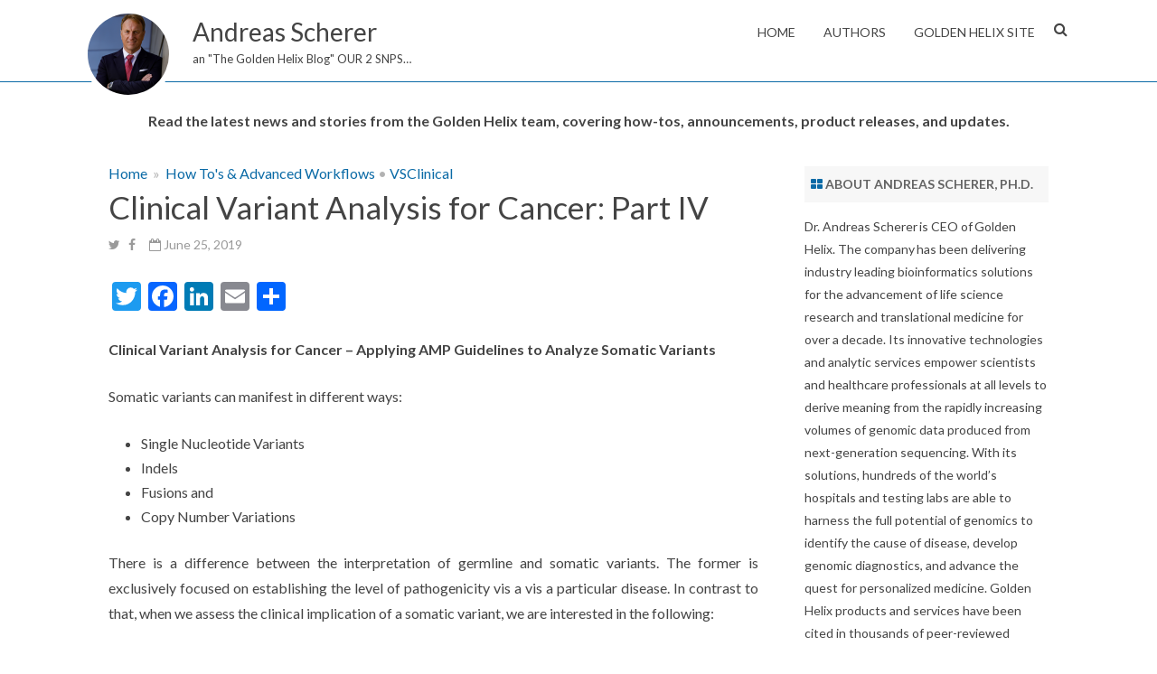

--- FILE ---
content_type: text/html; charset=UTF-8
request_url: https://www.goldenhelix.com/blog/clinical-variant-analysis-for-cancer-part-iv/
body_size: 17783
content:

<!DOCTYPE html>
<!--[if IE 7]>
<html class="ie ie7" lang="en-US">
<![endif]-->
<!--[if IE 8]>
<html class="ie ie8" lang="en-US">
<![endif]-->
<!--[if !(IE 7) & !(IE 8)]><!-->
<html lang="en-US">
<!--<![endif]-->
<head>
    <meta charset="UTF-8" />
    <meta name="viewport" content="width=device-width" />
    <meta name="google-site-verification" content="yI2WvUKrdW2-eesM8B0156hDPm2hkxHChawZK-zMCLY" /> 
    <link rel="profile" href="http://gmpg.org/xfn/11" />
    <link rel="pingback" href="https://www.goldenhelix.com/blog/xmlrpc.php" />
        <!--[if lt IE 9]>
    <script src="https://www.goldenhelix.com/blog/wp-content/themes/rubbersoul-pro/js/html5.js" type="text/javascript"></script>
    <![endif]-->
    <meta name='robots' content='index, follow, max-image-preview:large, max-snippet:-1, max-video-preview:-1' />
	<style>img:is([sizes="auto" i], [sizes^="auto," i]) { contain-intrinsic-size: 3000px 1500px }</style>
	
	<!-- This site is optimized with the Yoast SEO plugin v20.6 - https://yoast.com/wordpress/plugins/seo/ -->
	<title>Clinical Variant Analysis for Cancer: Part IV - The Golden Helix Blog</title>
	<meta name="description" content="There is a difference between the interpretation of germline and somatic variants. The former is exclusively focused on establishing.." />
	<link rel="canonical" href="https://www.goldenhelix.com/blog/clinical-variant-analysis-for-cancer-part-iv/" />
	<meta property="og:locale" content="en_US" />
	<meta property="og:type" content="article" />
	<meta property="og:title" content="Clinical Variant Analysis for Cancer: Part IV - The Golden Helix Blog" />
	<meta property="og:description" content="There is a difference between the interpretation of germline and somatic variants. The former is exclusively focused on establishing.." />
	<meta property="og:url" content="https://www.goldenhelix.com/blog/clinical-variant-analysis-for-cancer-part-iv/" />
	<meta property="og:site_name" content="The Golden Helix Blog" />
	<meta property="article:publisher" content="http://www.facebook.com/pages/Golden-Helix-Inc/172042792807620" />
	<meta property="article:published_time" content="2019-06-25T13:15:09+00:00" />
	<meta property="article:modified_time" content="2025-01-07T19:34:05+00:00" />
	<meta property="og:image" content="https://www.goldenhelix.com/blog/wp-content/uploads/2019/06/Clinical-Variant-Analysis-for-Cancer-1024x683.png" />
	<meta property="og:image:width" content="1024" />
	<meta property="og:image:height" content="683" />
	<meta property="og:image:type" content="image/png" />
	<meta name="author" content="Andreas Scherer" />
	<meta name="twitter:card" content="summary_large_image" />
	<meta name="twitter:creator" content="@GoldenHelixInc" />
	<meta name="twitter:site" content="@GoldenHelixInc" />
	<meta name="twitter:label1" content="Written by" />
	<meta name="twitter:data1" content="Andreas Scherer" />
	<meta name="twitter:label2" content="Est. reading time" />
	<meta name="twitter:data2" content="2 minutes" />
	<script type="application/ld+json" class="yoast-schema-graph">{"@context":"https://schema.org","@graph":[{"@type":"Article","@id":"https://www.goldenhelix.com/blog/clinical-variant-analysis-for-cancer-part-iv/#article","isPartOf":{"@id":"https://www.goldenhelix.com/blog/clinical-variant-analysis-for-cancer-part-iv/"},"author":{"name":"Andreas Scherer","@id":"https://www.goldenhelix.com/blog/#/schema/person/2c703e717c73f55e08613e76befd3d57"},"headline":"Clinical Variant Analysis for Cancer: Part IV","datePublished":"2019-06-25T13:15:09+00:00","dateModified":"2025-01-07T19:34:05+00:00","mainEntityOfPage":{"@id":"https://www.goldenhelix.com/blog/clinical-variant-analysis-for-cancer-part-iv/"},"wordCount":477,"commentCount":0,"publisher":{"@id":"https://www.goldenhelix.com/blog/#organization"},"image":{"@id":"https://www.goldenhelix.com/blog/clinical-variant-analysis-for-cancer-part-iv/#primaryimage"},"thumbnailUrl":"https://www.goldenhelix.com/blog/wp-content/uploads/2019/06/Clinical-Variant-Analysis-for-Cancer.png","keywords":["AMP Guidelines","Clinical Interpretation","eBook","Golden Helix","Somatic Variants","VSClinical"],"articleSection":["How To's &amp; Advanced Workflows","VSClinical"],"inLanguage":"en-US","potentialAction":[{"@type":"CommentAction","name":"Comment","target":["https://www.goldenhelix.com/blog/clinical-variant-analysis-for-cancer-part-iv/#respond"]}]},{"@type":"WebPage","@id":"https://www.goldenhelix.com/blog/clinical-variant-analysis-for-cancer-part-iv/","url":"https://www.goldenhelix.com/blog/clinical-variant-analysis-for-cancer-part-iv/","name":"Clinical Variant Analysis for Cancer: Part IV - The Golden Helix Blog","isPartOf":{"@id":"https://www.goldenhelix.com/blog/#website"},"primaryImageOfPage":{"@id":"https://www.goldenhelix.com/blog/clinical-variant-analysis-for-cancer-part-iv/#primaryimage"},"image":{"@id":"https://www.goldenhelix.com/blog/clinical-variant-analysis-for-cancer-part-iv/#primaryimage"},"thumbnailUrl":"https://www.goldenhelix.com/blog/wp-content/uploads/2019/06/Clinical-Variant-Analysis-for-Cancer.png","datePublished":"2019-06-25T13:15:09+00:00","dateModified":"2025-01-07T19:34:05+00:00","description":"There is a difference between the interpretation of germline and somatic variants. The former is exclusively focused on establishing..","breadcrumb":{"@id":"https://www.goldenhelix.com/blog/clinical-variant-analysis-for-cancer-part-iv/#breadcrumb"},"inLanguage":"en-US","potentialAction":[{"@type":"ReadAction","target":["https://www.goldenhelix.com/blog/clinical-variant-analysis-for-cancer-part-iv/"]}]},{"@type":"ImageObject","inLanguage":"en-US","@id":"https://www.goldenhelix.com/blog/clinical-variant-analysis-for-cancer-part-iv/#primaryimage","url":"https://www.goldenhelix.com/blog/wp-content/uploads/2019/06/Clinical-Variant-Analysis-for-Cancer.png","contentUrl":"https://www.goldenhelix.com/blog/wp-content/uploads/2019/06/Clinical-Variant-Analysis-for-Cancer.png","width":3000,"height":2000},{"@type":"BreadcrumbList","@id":"https://www.goldenhelix.com/blog/clinical-variant-analysis-for-cancer-part-iv/#breadcrumb","itemListElement":[{"@type":"ListItem","position":1,"name":"Home","item":"https://www.goldenhelix.com/blog/"},{"@type":"ListItem","position":2,"name":"Clinical Variant Analysis for Cancer: Part IV"}]},{"@type":"WebSite","@id":"https://www.goldenhelix.com/blog/#website","url":"https://www.goldenhelix.com/blog/","name":"The Golden Helix Blog","description":"OUR 2 SNPS...","publisher":{"@id":"https://www.goldenhelix.com/blog/#organization"},"potentialAction":[{"@type":"SearchAction","target":{"@type":"EntryPoint","urlTemplate":"https://www.goldenhelix.com/blog/?s={search_term_string}"},"query-input":"required name=search_term_string"}],"inLanguage":"en-US"},{"@type":"Organization","@id":"https://www.goldenhelix.com/blog/#organization","name":"The Golden Helix Blog","url":"https://www.goldenhelix.com/blog/","logo":{"@type":"ImageObject","inLanguage":"en-US","@id":"https://www.goldenhelix.com/blog/#/schema/logo/image/","url":"https://www.goldenhelix.com/blog/wp-content/uploads/2025/05/Logo-Tagline-Grey-Gold.jpg","contentUrl":"https://www.goldenhelix.com/blog/wp-content/uploads/2025/05/Logo-Tagline-Grey-Gold.jpg","width":2263,"height":337,"caption":"The Golden Helix Blog"},"image":{"@id":"https://www.goldenhelix.com/blog/#/schema/logo/image/"},"sameAs":["http://www.facebook.com/pages/Golden-Helix-Inc/172042792807620","https://twitter.com/GoldenHelixInc","http://www.linkedin.com/company/golden-helix-inc.","https://www.pinterest.com/goldenhelixinc/","https://www.youtube.com/user/GoldenHelixInc"]},{"@type":"Person","@id":"https://www.goldenhelix.com/blog/#/schema/person/2c703e717c73f55e08613e76befd3d57","name":"Andreas Scherer","image":{"@type":"ImageObject","inLanguage":"en-US","@id":"https://www.goldenhelix.com/blog/#/schema/person/image/","url":"https://secure.gravatar.com/avatar/e31abd63e5e303ec162152dd7c1d9f62945394fd84453dcc1e61f09ce6da4a3b?s=96&d=mm&r=g","contentUrl":"https://secure.gravatar.com/avatar/e31abd63e5e303ec162152dd7c1d9f62945394fd84453dcc1e61f09ce6da4a3b?s=96&d=mm&r=g","caption":"Andreas Scherer"},"description":"Dr. Andreas Scherer is CEO of Golden Helix. The company has been delivering industry leading bioinformatics solutions for the advancement of life science research and translational medicine for over a decade. Its innovative technologies and analytic services empower scientists and healthcare professionals at all levels to derive meaning from the rapidly increasing volumes of genomic data produced from next-generation sequencing. With its solutions, hundreds of the world’s hospitals and testing labs are able to harness the full potential of genomics to identify the cause of disease, develop genomic diagnostics, and advance the quest for personalized medicine. Golden Helix products and services have been cited in thousands of peer-reviewed publications. Golden Helix is also on the Inc 5000 list of the fastest-growing private companies in the US. He is also Managing Partner of Salto Partners, Inc, a management consulting firm headquartered in Nevada.  He has extensive experience successfully managing growth as well as orchestrating complex turnaround situations. His company, Salto Partners, advises on business strategy, financing, sales, and operations. Clients are operating in the high-tech and life sciences space. Dr. Scherer holds a Ph.D. in computer science from the University of Hagen, Germany, and a Master of Computer Science from the University of Dortmund, Germany. He is author and co- author of over 20 international publications and has written books on project management, the Internet, and artificial intelligence. His latest book, “Be Fast Or Be Gone”, is a prizewinner in the 2012 Eric Hoffer Book Awards competition, and has been named a finalist in the 2012 Next Generation Indie Book Awards! ","sameAs":["https://www.linkedin.com/in/scherer/"],"url":"https://www.goldenhelix.com/blog/author/ascherer/"}]}</script>
	<!-- / Yoast SEO plugin. -->


<link rel='dns-prefetch' href='//static.addtoany.com' />
<link rel='dns-prefetch' href='//a.omappapi.com' />
<link rel='dns-prefetch' href='//www.googletagmanager.com' />
<link rel='dns-prefetch' href='//fonts.googleapis.com' />
<link rel="alternate" type="application/rss+xml" title="The Golden Helix Blog &raquo; Feed" href="https://www.goldenhelix.com/blog/feed/" />
<link rel="alternate" type="application/rss+xml" title="The Golden Helix Blog &raquo; Comments Feed" href="https://www.goldenhelix.com/blog/comments/feed/" />
<link rel="alternate" type="text/calendar" title="The Golden Helix Blog &raquo; iCal Feed" href="https://www.goldenhelix.com/blog/events/?ical=1" />
<link rel="alternate" type="application/rss+xml" title="The Golden Helix Blog &raquo; Clinical Variant Analysis for Cancer: Part IV Comments Feed" href="https://www.goldenhelix.com/blog/clinical-variant-analysis-for-cancer-part-iv/feed/" />
<script type="text/javascript">
/* <![CDATA[ */
window._wpemojiSettings = {"baseUrl":"https:\/\/s.w.org\/images\/core\/emoji\/15.1.0\/72x72\/","ext":".png","svgUrl":"https:\/\/s.w.org\/images\/core\/emoji\/15.1.0\/svg\/","svgExt":".svg","source":{"concatemoji":"https:\/\/www.goldenhelix.com\/blog\/wp-includes\/js\/wp-emoji-release.min.js?ver=6.8.1"}};
/*! This file is auto-generated */
!function(i,n){var o,s,e;function c(e){try{var t={supportTests:e,timestamp:(new Date).valueOf()};sessionStorage.setItem(o,JSON.stringify(t))}catch(e){}}function p(e,t,n){e.clearRect(0,0,e.canvas.width,e.canvas.height),e.fillText(t,0,0);var t=new Uint32Array(e.getImageData(0,0,e.canvas.width,e.canvas.height).data),r=(e.clearRect(0,0,e.canvas.width,e.canvas.height),e.fillText(n,0,0),new Uint32Array(e.getImageData(0,0,e.canvas.width,e.canvas.height).data));return t.every(function(e,t){return e===r[t]})}function u(e,t,n){switch(t){case"flag":return n(e,"\ud83c\udff3\ufe0f\u200d\u26a7\ufe0f","\ud83c\udff3\ufe0f\u200b\u26a7\ufe0f")?!1:!n(e,"\ud83c\uddfa\ud83c\uddf3","\ud83c\uddfa\u200b\ud83c\uddf3")&&!n(e,"\ud83c\udff4\udb40\udc67\udb40\udc62\udb40\udc65\udb40\udc6e\udb40\udc67\udb40\udc7f","\ud83c\udff4\u200b\udb40\udc67\u200b\udb40\udc62\u200b\udb40\udc65\u200b\udb40\udc6e\u200b\udb40\udc67\u200b\udb40\udc7f");case"emoji":return!n(e,"\ud83d\udc26\u200d\ud83d\udd25","\ud83d\udc26\u200b\ud83d\udd25")}return!1}function f(e,t,n){var r="undefined"!=typeof WorkerGlobalScope&&self instanceof WorkerGlobalScope?new OffscreenCanvas(300,150):i.createElement("canvas"),a=r.getContext("2d",{willReadFrequently:!0}),o=(a.textBaseline="top",a.font="600 32px Arial",{});return e.forEach(function(e){o[e]=t(a,e,n)}),o}function t(e){var t=i.createElement("script");t.src=e,t.defer=!0,i.head.appendChild(t)}"undefined"!=typeof Promise&&(o="wpEmojiSettingsSupports",s=["flag","emoji"],n.supports={everything:!0,everythingExceptFlag:!0},e=new Promise(function(e){i.addEventListener("DOMContentLoaded",e,{once:!0})}),new Promise(function(t){var n=function(){try{var e=JSON.parse(sessionStorage.getItem(o));if("object"==typeof e&&"number"==typeof e.timestamp&&(new Date).valueOf()<e.timestamp+604800&&"object"==typeof e.supportTests)return e.supportTests}catch(e){}return null}();if(!n){if("undefined"!=typeof Worker&&"undefined"!=typeof OffscreenCanvas&&"undefined"!=typeof URL&&URL.createObjectURL&&"undefined"!=typeof Blob)try{var e="postMessage("+f.toString()+"("+[JSON.stringify(s),u.toString(),p.toString()].join(",")+"));",r=new Blob([e],{type:"text/javascript"}),a=new Worker(URL.createObjectURL(r),{name:"wpTestEmojiSupports"});return void(a.onmessage=function(e){c(n=e.data),a.terminate(),t(n)})}catch(e){}c(n=f(s,u,p))}t(n)}).then(function(e){for(var t in e)n.supports[t]=e[t],n.supports.everything=n.supports.everything&&n.supports[t],"flag"!==t&&(n.supports.everythingExceptFlag=n.supports.everythingExceptFlag&&n.supports[t]);n.supports.everythingExceptFlag=n.supports.everythingExceptFlag&&!n.supports.flag,n.DOMReady=!1,n.readyCallback=function(){n.DOMReady=!0}}).then(function(){return e}).then(function(){var e;n.supports.everything||(n.readyCallback(),(e=n.source||{}).concatemoji?t(e.concatemoji):e.wpemoji&&e.twemoji&&(t(e.twemoji),t(e.wpemoji)))}))}((window,document),window._wpemojiSettings);
/* ]]> */
</script>
<style id='wp-emoji-styles-inline-css' type='text/css'>

	img.wp-smiley, img.emoji {
		display: inline !important;
		border: none !important;
		box-shadow: none !important;
		height: 1em !important;
		width: 1em !important;
		margin: 0 0.07em !important;
		vertical-align: -0.1em !important;
		background: none !important;
		padding: 0 !important;
	}
</style>
<link rel='stylesheet' id='wp-block-library-css' href='https://www.goldenhelix.com/blog/wp-includes/css/dist/block-library/style.min.css?ver=6.8.1' type='text/css' media='all' />
<style id='classic-theme-styles-inline-css' type='text/css'>
/*! This file is auto-generated */
.wp-block-button__link{color:#fff;background-color:#32373c;border-radius:9999px;box-shadow:none;text-decoration:none;padding:calc(.667em + 2px) calc(1.333em + 2px);font-size:1.125em}.wp-block-file__button{background:#32373c;color:#fff;text-decoration:none}
</style>
<style id='global-styles-inline-css' type='text/css'>
:root{--wp--preset--aspect-ratio--square: 1;--wp--preset--aspect-ratio--4-3: 4/3;--wp--preset--aspect-ratio--3-4: 3/4;--wp--preset--aspect-ratio--3-2: 3/2;--wp--preset--aspect-ratio--2-3: 2/3;--wp--preset--aspect-ratio--16-9: 16/9;--wp--preset--aspect-ratio--9-16: 9/16;--wp--preset--color--black: #000000;--wp--preset--color--cyan-bluish-gray: #abb8c3;--wp--preset--color--white: #ffffff;--wp--preset--color--pale-pink: #f78da7;--wp--preset--color--vivid-red: #cf2e2e;--wp--preset--color--luminous-vivid-orange: #ff6900;--wp--preset--color--luminous-vivid-amber: #fcb900;--wp--preset--color--light-green-cyan: #7bdcb5;--wp--preset--color--vivid-green-cyan: #00d084;--wp--preset--color--pale-cyan-blue: #8ed1fc;--wp--preset--color--vivid-cyan-blue: #0693e3;--wp--preset--color--vivid-purple: #9b51e0;--wp--preset--gradient--vivid-cyan-blue-to-vivid-purple: linear-gradient(135deg,rgba(6,147,227,1) 0%,rgb(155,81,224) 100%);--wp--preset--gradient--light-green-cyan-to-vivid-green-cyan: linear-gradient(135deg,rgb(122,220,180) 0%,rgb(0,208,130) 100%);--wp--preset--gradient--luminous-vivid-amber-to-luminous-vivid-orange: linear-gradient(135deg,rgba(252,185,0,1) 0%,rgba(255,105,0,1) 100%);--wp--preset--gradient--luminous-vivid-orange-to-vivid-red: linear-gradient(135deg,rgba(255,105,0,1) 0%,rgb(207,46,46) 100%);--wp--preset--gradient--very-light-gray-to-cyan-bluish-gray: linear-gradient(135deg,rgb(238,238,238) 0%,rgb(169,184,195) 100%);--wp--preset--gradient--cool-to-warm-spectrum: linear-gradient(135deg,rgb(74,234,220) 0%,rgb(151,120,209) 20%,rgb(207,42,186) 40%,rgb(238,44,130) 60%,rgb(251,105,98) 80%,rgb(254,248,76) 100%);--wp--preset--gradient--blush-light-purple: linear-gradient(135deg,rgb(255,206,236) 0%,rgb(152,150,240) 100%);--wp--preset--gradient--blush-bordeaux: linear-gradient(135deg,rgb(254,205,165) 0%,rgb(254,45,45) 50%,rgb(107,0,62) 100%);--wp--preset--gradient--luminous-dusk: linear-gradient(135deg,rgb(255,203,112) 0%,rgb(199,81,192) 50%,rgb(65,88,208) 100%);--wp--preset--gradient--pale-ocean: linear-gradient(135deg,rgb(255,245,203) 0%,rgb(182,227,212) 50%,rgb(51,167,181) 100%);--wp--preset--gradient--electric-grass: linear-gradient(135deg,rgb(202,248,128) 0%,rgb(113,206,126) 100%);--wp--preset--gradient--midnight: linear-gradient(135deg,rgb(2,3,129) 0%,rgb(40,116,252) 100%);--wp--preset--font-size--small: 13px;--wp--preset--font-size--medium: 20px;--wp--preset--font-size--large: 36px;--wp--preset--font-size--x-large: 42px;--wp--preset--spacing--20: 0.44rem;--wp--preset--spacing--30: 0.67rem;--wp--preset--spacing--40: 1rem;--wp--preset--spacing--50: 1.5rem;--wp--preset--spacing--60: 2.25rem;--wp--preset--spacing--70: 3.38rem;--wp--preset--spacing--80: 5.06rem;--wp--preset--shadow--natural: 6px 6px 9px rgba(0, 0, 0, 0.2);--wp--preset--shadow--deep: 12px 12px 50px rgba(0, 0, 0, 0.4);--wp--preset--shadow--sharp: 6px 6px 0px rgba(0, 0, 0, 0.2);--wp--preset--shadow--outlined: 6px 6px 0px -3px rgba(255, 255, 255, 1), 6px 6px rgba(0, 0, 0, 1);--wp--preset--shadow--crisp: 6px 6px 0px rgba(0, 0, 0, 1);}:where(.is-layout-flex){gap: 0.5em;}:where(.is-layout-grid){gap: 0.5em;}body .is-layout-flex{display: flex;}.is-layout-flex{flex-wrap: wrap;align-items: center;}.is-layout-flex > :is(*, div){margin: 0;}body .is-layout-grid{display: grid;}.is-layout-grid > :is(*, div){margin: 0;}:where(.wp-block-columns.is-layout-flex){gap: 2em;}:where(.wp-block-columns.is-layout-grid){gap: 2em;}:where(.wp-block-post-template.is-layout-flex){gap: 1.25em;}:where(.wp-block-post-template.is-layout-grid){gap: 1.25em;}.has-black-color{color: var(--wp--preset--color--black) !important;}.has-cyan-bluish-gray-color{color: var(--wp--preset--color--cyan-bluish-gray) !important;}.has-white-color{color: var(--wp--preset--color--white) !important;}.has-pale-pink-color{color: var(--wp--preset--color--pale-pink) !important;}.has-vivid-red-color{color: var(--wp--preset--color--vivid-red) !important;}.has-luminous-vivid-orange-color{color: var(--wp--preset--color--luminous-vivid-orange) !important;}.has-luminous-vivid-amber-color{color: var(--wp--preset--color--luminous-vivid-amber) !important;}.has-light-green-cyan-color{color: var(--wp--preset--color--light-green-cyan) !important;}.has-vivid-green-cyan-color{color: var(--wp--preset--color--vivid-green-cyan) !important;}.has-pale-cyan-blue-color{color: var(--wp--preset--color--pale-cyan-blue) !important;}.has-vivid-cyan-blue-color{color: var(--wp--preset--color--vivid-cyan-blue) !important;}.has-vivid-purple-color{color: var(--wp--preset--color--vivid-purple) !important;}.has-black-background-color{background-color: var(--wp--preset--color--black) !important;}.has-cyan-bluish-gray-background-color{background-color: var(--wp--preset--color--cyan-bluish-gray) !important;}.has-white-background-color{background-color: var(--wp--preset--color--white) !important;}.has-pale-pink-background-color{background-color: var(--wp--preset--color--pale-pink) !important;}.has-vivid-red-background-color{background-color: var(--wp--preset--color--vivid-red) !important;}.has-luminous-vivid-orange-background-color{background-color: var(--wp--preset--color--luminous-vivid-orange) !important;}.has-luminous-vivid-amber-background-color{background-color: var(--wp--preset--color--luminous-vivid-amber) !important;}.has-light-green-cyan-background-color{background-color: var(--wp--preset--color--light-green-cyan) !important;}.has-vivid-green-cyan-background-color{background-color: var(--wp--preset--color--vivid-green-cyan) !important;}.has-pale-cyan-blue-background-color{background-color: var(--wp--preset--color--pale-cyan-blue) !important;}.has-vivid-cyan-blue-background-color{background-color: var(--wp--preset--color--vivid-cyan-blue) !important;}.has-vivid-purple-background-color{background-color: var(--wp--preset--color--vivid-purple) !important;}.has-black-border-color{border-color: var(--wp--preset--color--black) !important;}.has-cyan-bluish-gray-border-color{border-color: var(--wp--preset--color--cyan-bluish-gray) !important;}.has-white-border-color{border-color: var(--wp--preset--color--white) !important;}.has-pale-pink-border-color{border-color: var(--wp--preset--color--pale-pink) !important;}.has-vivid-red-border-color{border-color: var(--wp--preset--color--vivid-red) !important;}.has-luminous-vivid-orange-border-color{border-color: var(--wp--preset--color--luminous-vivid-orange) !important;}.has-luminous-vivid-amber-border-color{border-color: var(--wp--preset--color--luminous-vivid-amber) !important;}.has-light-green-cyan-border-color{border-color: var(--wp--preset--color--light-green-cyan) !important;}.has-vivid-green-cyan-border-color{border-color: var(--wp--preset--color--vivid-green-cyan) !important;}.has-pale-cyan-blue-border-color{border-color: var(--wp--preset--color--pale-cyan-blue) !important;}.has-vivid-cyan-blue-border-color{border-color: var(--wp--preset--color--vivid-cyan-blue) !important;}.has-vivid-purple-border-color{border-color: var(--wp--preset--color--vivid-purple) !important;}.has-vivid-cyan-blue-to-vivid-purple-gradient-background{background: var(--wp--preset--gradient--vivid-cyan-blue-to-vivid-purple) !important;}.has-light-green-cyan-to-vivid-green-cyan-gradient-background{background: var(--wp--preset--gradient--light-green-cyan-to-vivid-green-cyan) !important;}.has-luminous-vivid-amber-to-luminous-vivid-orange-gradient-background{background: var(--wp--preset--gradient--luminous-vivid-amber-to-luminous-vivid-orange) !important;}.has-luminous-vivid-orange-to-vivid-red-gradient-background{background: var(--wp--preset--gradient--luminous-vivid-orange-to-vivid-red) !important;}.has-very-light-gray-to-cyan-bluish-gray-gradient-background{background: var(--wp--preset--gradient--very-light-gray-to-cyan-bluish-gray) !important;}.has-cool-to-warm-spectrum-gradient-background{background: var(--wp--preset--gradient--cool-to-warm-spectrum) !important;}.has-blush-light-purple-gradient-background{background: var(--wp--preset--gradient--blush-light-purple) !important;}.has-blush-bordeaux-gradient-background{background: var(--wp--preset--gradient--blush-bordeaux) !important;}.has-luminous-dusk-gradient-background{background: var(--wp--preset--gradient--luminous-dusk) !important;}.has-pale-ocean-gradient-background{background: var(--wp--preset--gradient--pale-ocean) !important;}.has-electric-grass-gradient-background{background: var(--wp--preset--gradient--electric-grass) !important;}.has-midnight-gradient-background{background: var(--wp--preset--gradient--midnight) !important;}.has-small-font-size{font-size: var(--wp--preset--font-size--small) !important;}.has-medium-font-size{font-size: var(--wp--preset--font-size--medium) !important;}.has-large-font-size{font-size: var(--wp--preset--font-size--large) !important;}.has-x-large-font-size{font-size: var(--wp--preset--font-size--x-large) !important;}
:where(.wp-block-post-template.is-layout-flex){gap: 1.25em;}:where(.wp-block-post-template.is-layout-grid){gap: 1.25em;}
:where(.wp-block-columns.is-layout-flex){gap: 2em;}:where(.wp-block-columns.is-layout-grid){gap: 2em;}
:root :where(.wp-block-pullquote){font-size: 1.5em;line-height: 1.6;}
</style>
<link rel='stylesheet' id='dashicons-css' href='https://www.goldenhelix.com/blog/wp-includes/css/dashicons.min.css?ver=6.8.1' type='text/css' media='all' />
<link rel='stylesheet' id='rubbersoul-pro-fonts-css' href='https://fonts.googleapis.com/css?family=Lato:400italic,700italic,400,700&#038;subset=latin,latin-ext' type='text/css' media='all' />
<link rel='stylesheet' id='rubbersoul-pro-style-css' href='https://www.goldenhelix.com/blog/wp-content/themes/rubbersoul-pro/style.css?ver=6.8.1' type='text/css' media='all' />
<link rel='stylesheet' id='custom-style-css' href='https://www.goldenhelix.com/blog/wp-content/themes/rubbersoul-pro/custom-style.css?ver=6.8.1' type='text/css' media='all' />
<link rel='stylesheet' id='zg-widgets-style-css' href='https://www.goldenhelix.com/blog/wp-content/themes/rubbersoul-pro/css/zg-widgets-style.css?ver=6.8.1' type='text/css' media='all' />
<link rel='stylesheet' id='font-awesome-css' href='https://www.goldenhelix.com/blog/wp-content/themes/rubbersoul-pro/css/font-awesome-4.3.0/css/font-awesome.min.css?ver=6.8.1' type='text/css' media='all' />
<link rel='stylesheet' id='slider-recent-posts-style-css' href='https://www.goldenhelix.com/blog/wp-content/themes/rubbersoul-pro/css/slider-recent-posts-fp.css?ver=6.8.1' type='text/css' media='all' />
<!--[if lt IE 9]>
<link rel='stylesheet' id='rubbersoul-pro-ie-css' href='https://www.goldenhelix.com/blog/wp-content/themes/rubbersoul-pro/css/ie.css?ver=20121010' type='text/css' media='all' />
<![endif]-->
<style id='akismet-widget-style-inline-css' type='text/css'>

			.a-stats {
				--akismet-color-mid-green: #357b49;
				--akismet-color-white: #fff;
				--akismet-color-light-grey: #f6f7f7;

				max-width: 350px;
				width: auto;
			}

			.a-stats * {
				all: unset;
				box-sizing: border-box;
			}

			.a-stats strong {
				font-weight: 600;
			}

			.a-stats a.a-stats__link,
			.a-stats a.a-stats__link:visited,
			.a-stats a.a-stats__link:active {
				background: var(--akismet-color-mid-green);
				border: none;
				box-shadow: none;
				border-radius: 8px;
				color: var(--akismet-color-white);
				cursor: pointer;
				display: block;
				font-family: -apple-system, BlinkMacSystemFont, 'Segoe UI', 'Roboto', 'Oxygen-Sans', 'Ubuntu', 'Cantarell', 'Helvetica Neue', sans-serif;
				font-weight: 500;
				padding: 12px;
				text-align: center;
				text-decoration: none;
				transition: all 0.2s ease;
			}

			/* Extra specificity to deal with TwentyTwentyOne focus style */
			.widget .a-stats a.a-stats__link:focus {
				background: var(--akismet-color-mid-green);
				color: var(--akismet-color-white);
				text-decoration: none;
			}

			.a-stats a.a-stats__link:hover {
				filter: brightness(110%);
				box-shadow: 0 4px 12px rgba(0, 0, 0, 0.06), 0 0 2px rgba(0, 0, 0, 0.16);
			}

			.a-stats .count {
				color: var(--akismet-color-white);
				display: block;
				font-size: 1.5em;
				line-height: 1.4;
				padding: 0 13px;
				white-space: nowrap;
			}
		
</style>
<link rel='stylesheet' id='axeptio/main-css' href='https://www.goldenhelix.com/blog/wp-content/plugins/axeptio-sdk-integration/dist/css/frontend/main.css' type='text/css' media='all' />
<link rel='stylesheet' id='addtoany-css' href='https://www.goldenhelix.com/blog/wp-content/plugins/add-to-any/addtoany.min.css?ver=1.16' type='text/css' media='all' />
<style id='addtoany-inline-css' type='text/css'>
@media screen and (min-width:981px){
.a2a_floating_style.a2a_default_style{display:none;}
}
</style>
<script type="text/javascript" id="addtoany-core-js-before">
/* <![CDATA[ */
window.a2a_config=window.a2a_config||{};a2a_config.callbacks=[];a2a_config.overlays=[];a2a_config.templates={};
/* ]]> */
</script>
<script type="text/javascript" async src="https://static.addtoany.com/menu/page.js" id="addtoany-core-js"></script>
<script type="text/javascript" src="https://www.goldenhelix.com/blog/wp-includes/js/jquery/jquery.min.js?ver=3.7.1" id="jquery-core-js"></script>
<script type="text/javascript" src="https://www.goldenhelix.com/blog/wp-includes/js/jquery/jquery-migrate.min.js?ver=3.4.1" id="jquery-migrate-js"></script>
<script type="text/javascript" async src="https://www.goldenhelix.com/blog/wp-content/plugins/add-to-any/addtoany.min.js?ver=1.1" id="addtoany-jquery-js"></script>

<!-- Google Analytics snippet added by Site Kit -->
<script type="text/javascript" src="https://www.googletagmanager.com/gtag/js?id=G-1HRWZKGMXJ" id="google_gtagjs-js" async></script>
<script type="text/javascript" id="google_gtagjs-js-after">
/* <![CDATA[ */
window.dataLayer = window.dataLayer || [];function gtag(){dataLayer.push(arguments);}
gtag("js", new Date());
gtag("set", "developer_id.dZTNiMT", true);
gtag("config", "G-1HRWZKGMXJ");
/* ]]> */
</script>

<!-- End Google Analytics snippet added by Site Kit -->
<link rel="https://api.w.org/" href="https://www.goldenhelix.com/blog/wp-json/" /><link rel="alternate" title="JSON" type="application/json" href="https://www.goldenhelix.com/blog/wp-json/wp/v2/posts/9947" /><link rel="EditURI" type="application/rsd+xml" title="RSD" href="https://www.goldenhelix.com/blog/xmlrpc.php?rsd" />
<meta name="generator" content="WordPress 6.8.1" />
<link rel='shortlink' href='https://www.goldenhelix.com/blog/?p=9947' />
<link rel="alternate" title="oEmbed (JSON)" type="application/json+oembed" href="https://www.goldenhelix.com/blog/wp-json/oembed/1.0/embed?url=https%3A%2F%2Fwww.goldenhelix.com%2Fblog%2Fclinical-variant-analysis-for-cancer-part-iv%2F" />
<link rel="alternate" title="oEmbed (XML)" type="text/xml+oembed" href="https://www.goldenhelix.com/blog/wp-json/oembed/1.0/embed?url=https%3A%2F%2Fwww.goldenhelix.com%2Fblog%2Fclinical-variant-analysis-for-cancer-part-iv%2F&#038;format=xml" />
<meta name="generator" content="Site Kit by Google 1.99.0" /><!-- HFCM by 99 Robots - Snippet # 1: BLOG Analytics -->
<!-- Global site tag (gtag.js) - Google Analytics -->
<script async src="https://www.googletagmanager.com/gtag/js?id=UA-1055370-2"></script>
<script>
  window.dataLayer = window.dataLayer || [];
  function gtag(){dataLayer.push(arguments);}
  gtag('js', new Date());

  gtag('config', 'UA-1055370-2');
</script>

<!-- /end HFCM by 99 Robots -->
<meta name="tec-api-version" content="v1"><meta name="tec-api-origin" content="https://www.goldenhelix.com/blog"><link rel="alternate" href="https://www.goldenhelix.com/blog/wp-json/tribe/events/v1/" />	<style type='text/css'>
		a {color: #0a6aa6;}
	a:hover {color: #0a6aa6;}
	.social-icon-wrapper a:hover {color: #0a6aa6;}
	.prefix-widget-title {color: #0a6aa6;}
	.term-icon {color: #0a6aa6;}
	.sub-title a:hover {color:#0a6aa6;}
	.entry-content a:visited,.comment-content a:visited {color:#0a6aa6;}
	input[type="submit"] {background-color:#0a6aa6 !important;}
	input[type="reset"] {background-color:#0a6aa6 !important;}
	.bypostauthor cite span {background-color:#0a6aa6;}
	.wrapper-cabecera {background-color:#0a6aa6;}
	.wrapper-search-top-bar {background-color:#0a6aa6;}
	.main-navigation {background-color:#0a6aa6;}
	.entry-header .entry-title a:hover {color:#0a6aa6 ;}
	.archive-header {border-left-color:#0a6aa6;}
	.main-navigation a:hover,
	.main-navigation a:focus {
		color: #0a6aa6;
	}
	.widget-area .widget a:hover {
		color: #0a6aa6 !important;
	}
	footer[role="contentinfo"] a:hover {
		color: #0a6aa6;
	}
	.entry-meta a:hover {
	color: #0a6aa6;
	}
	.format-status .entry-header header a:hover {
		color: #0a6aa6;
	}
	.comments-area article header a:hover {
		color: #0a6aa6;
	}
	a.comment-reply-link:hover,
	a.comment-edit-link:hover {
		color: #0a6aa6;
	}
	.template-front-page .widget-area .widget li a:hover {
		color: #0a6aa6;
	}
	
	.currenttext, .paginacion a:hover {background-color:#0a6aa6;}
	.aside{border-left-color:#0a6aa6 !important;}
	blockquote{border-left-color:#0a6aa6;}
	ul.tabs li.t-activa a {border-top-color: #0a6aa6;} 
	.slider-current-btn a {background-color:#0a6aa6 !important;}
	h2.comments-title {border-left-color:#0a6aa6;}
	
			.wrapper-cabecera {
			background-color:#fff !important;
			border-bottom:1px solid #0a6aa6;
		}
		.main-navigation {background-color:#fff !important;}
		.main-navigation li a {color:#444;}
		.site-header h1, .site-header a, .site-header h2 {
			color:#444 !important;
		}
		.toggle-search {color:#444;}
		
		
			.titulo-descripcion {
	 		text-transform:none;
		}
		
			.entry-title a, entry-title a:visited {color:#0a6aa6;}
		
			.wrapper-cabecera {height:70px; height:5rem;}
		
		
		
		
			.wrapper-excerpt-thumbnail img {
	 		border-radius:0;
		}
		
			.entry-content {
			text-align:justify;
		}
			
		body.custom-font-enabled {font-family: "Lato", Arial, Verdana;}
	
			@media screen and (min-width: 600px) {
			#primary {float:left;}
			#secondary {float:right;}
			.site-content {
				border-left: none;
				padding-left:0;
				padding-right: 24px;
				padding-right:1.714285714285714rem;
			}
		}
		
		
	@media screen and (max-width: 599px) {
		.menu-toggle, .menu-toggle:hover {
			background:#0a6aa6 !important;
			color:#ffffff !important;
			width:100%;
		}
	}
	
	/* bbPress */
		</style>
	
<link rel='icon' type='image/png' href='https://blog.goldenhelix.com/wp-content/uploads/2019/07/icon_512.png' />
<meta name="google-site-verification" content="yI2WvUKrdW2-eesM8B0156hDPm2hkxHChawZK-zMCLY"><style type="text/css" id="custom-background-css">
body.custom-background { background-color: #ffffff; }
</style>
	
<!-- Google Tag Manager snippet added by Site Kit -->
<script type="text/javascript">
/* <![CDATA[ */

			( function( w, d, s, l, i ) {
				w[l] = w[l] || [];
				w[l].push( {'gtm.start': new Date().getTime(), event: 'gtm.js'} );
				var f = d.getElementsByTagName( s )[0],
					j = d.createElement( s ), dl = l != 'dataLayer' ? '&l=' + l : '';
				j.async = true;
				j.src = 'https://www.googletagmanager.com/gtm.js?id=' + i + dl;
				f.parentNode.insertBefore( j, f );
			} )( window, document, 'script', 'dataLayer', 'GTM-KQZ4NH3' );
			
/* ]]> */
</script>

<!-- End Google Tag Manager snippet added by Site Kit -->
<link rel="icon" href="https://www.goldenhelix.com/blog/wp-content/uploads/2019/07/cropped-icon_512-1-32x32.png" sizes="32x32" />
<link rel="icon" href="https://www.goldenhelix.com/blog/wp-content/uploads/2019/07/cropped-icon_512-1-192x192.png" sizes="192x192" />
<link rel="apple-touch-icon" href="https://www.goldenhelix.com/blog/wp-content/uploads/2019/07/cropped-icon_512-1-180x180.png" />
<meta name="msapplication-TileImage" content="https://www.goldenhelix.com/blog/wp-content/uploads/2019/07/cropped-icon_512-1-270x270.png" />
		<style type="text/css" id="wp-custom-css">
			::selection {
  background-color: #B3D4FC;  /* Light blue highlight */
  color: #000000;             /* Black text */
}
::-moz-selection {
  background-color: #B3D4FC;
  color: #000000;
}
textarea::selection,
input::selection,
.editor-styles-wrapper *::selection {
  background-color: #B3D4FC;
  color: #000;
}		</style>
		</head>

<body class="wp-singular post-template-default single single-post postid-9947 single-format-standard custom-background wp-theme-rubbersoul-pro tribe-no-js custom-background-white custom-font-enabled">

    
    <a name='inicio_pagina'></a>
        <header id="masthead" class="site-header" role="banner">
    <div class="wrapper-cabecera">
        
        <div class="blogname-y-menu">
            <div class="boton-menu-movil"><i class="fa fa-align-justify fa-2x"></i></div>
                            <div class="header-logo">
                    <a href="https://www.goldenhelix.com/blog/">
		        <img alt='' src='https://secure.gravatar.com/avatar/e31abd63e5e303ec162152dd7c1d9f62945394fd84453dcc1e61f09ce6da4a3b?s=90&#038;d=mm&#038;r=g' srcset='https://secure.gravatar.com/avatar/e31abd63e5e303ec162152dd7c1d9f62945394fd84453dcc1e61f09ce6da4a3b?s=180&#038;d=mm&#038;r=g 2x' class='avatar avatar-90 photo' height='90' width='90' decoding='async'/>                    </a>
                </div>
                            
                            <div class="titulo-descripcion">
                    <h1 class="site-title">
                        <a href="https://www.goldenhelix.com/blog/" title="The Golden Helix Blog" rel="home">Andreas Scherer</a>
                    </h1>
                    <h2 class="site-description">an "The Golden Helix Blog" OUR 2 SNPS&#8230;</h2>
                </div>
                                    
            <div class="toggle-search"><i class="fa fa-search"></i></div>
                        
            <div class="wrapper-site-navigation">
                <nav id="site-navigation" class="main-navigation" role="navigation">
                    <div class="menu-main-menu-container"><ul id="menu-main-menu" class="nav-menu"><li id="menu-item-5290" class="menu-item menu-item-type-custom menu-item-object-custom menu-item-5290"><a href="https://blog.goldenhelix.com">Home</a></li>
<li id="menu-item-5273" class="menu-item menu-item-type-post_type menu-item-object-page menu-item-5273"><a href="https://www.goldenhelix.com/blog/about-the-ghi-authors/" title="About GHI Authors">Authors</a></li>
<li id="menu-item-5214" class="menu-item menu-item-type-custom menu-item-object-custom menu-item-5214"><a href="https://www.goldenhelix.com">Golden Helix Site</a></li>
</ul></div>                </nav><!-- #site-navigation -->
                <div class="wrapper-search-top-bar"><div class="search-top-bar">	<div>
		<form method="get" id="searchform-toggle" action="https://www.goldenhelix.com/blog/">
			<label for="s" class="assistive-text">Search</label>
			<input type="search" class="txt-search" placeholder="Search..." name="s" id="s" />
			<input type="submit" name="submit" id="btn-search" value="Search" />
		</form>
    </div></div></div>
            </div><!-- .wrapper-site-navigation -->
                        
        </div><!-- .blogname-y-menu -->
        <div style="position:relative; clear:both;">
<div id="menu-movil">
	<div class="search-form-movil">
		<form method="get" id="searchform-movil" action="https://www.goldenhelix.com/blog/">
			<label for="s" class="assistive-text">Search</label>
			<input type="search" class="txt-search-movil" placeholder="Search..." name="s" id="s" />
			<input type="submit" name="submit" id="btn-search-movil" value="Search" />
		</form>
    </div><!-- search-form-movil -->
	<div class="menu-movil-enlaces">
		<div class="menu-main-menu-container"><ul id="menu-main-menu-1" class="nav-menu"><li class="menu-item menu-item-type-custom menu-item-object-custom menu-item-5290"><a href="https://blog.goldenhelix.com">Home</a></li>
<li class="menu-item menu-item-type-post_type menu-item-object-page menu-item-5273"><a href="https://www.goldenhelix.com/blog/about-the-ghi-authors/" title="About GHI Authors">Authors</a></li>
<li class="menu-item menu-item-type-custom menu-item-object-custom menu-item-5214"><a href="https://www.goldenhelix.com">Golden Helix Site</a></li>
</ul></div>	</div>
	
	<div class="social-icon-wrapper-movil">
							<a href="https://x.com/GoldenHelixInc" title="Twitter" target="_blank"><i class="fa fa-twitter"></i></a> 
						
							<a href="https://www.facebook.com/GoldenHelixInc" title="Facebook" target="_blank"><i class="fa fa-facebook"></i></a>
						
						
					 		<a href="https://www.linkedin.com/company/golden-helix-inc." title="LinkedIn" target="_blank"><i class="fa fa-linkedin"></i></a>
						
						
						
						
					</div><!-- .social-icon-wrapper -->	
</div><!-- #menu-movil --></div> 
    </div><!-- wrapper-cabecera -->
        
    <div class="wrapper-area-widget-superior area-widget-padding-top">
        <div id="text-5" class="widget widget_text">			<div class="textwidget"><p><strong>Read the latest news and stories from the Golden Helix team, covering how-tos, announcements, product releases, and updates.</strong></p>
</div>
		</div>    </div>
    </header><!-- #masthead -->
        
    <div id="page" class="hfeed site">
    <div id="main" class="wrapper">
	<div id="primary" class="site-content">
		<div id="content" role="main">

			
				
	<article id="post-9947" class="post-9947 post type-post status-publish format-standard has-post-thumbnail hentry category-how-tos-and-advanced-workflows category-vsclinical tag-amp-guidelines tag-clinical-interpretation tag-ebook tag-golden-helix tag-somatic-variants tag-vsclinical">
		
		<header class="entry-header">
			<div class="breadcrumb"><a href="https://www.goldenhelix.com/blog">Home</a>&nbsp;&nbsp;&#187;&nbsp;&nbsp;<a href="https://www.goldenhelix.com/blog/category/how-tos-and-advanced-workflows/" rel="category tag">How To's &amp; Advanced Workflows</a> &bull; <a href="https://www.goldenhelix.com/blog/category/vsclinical/" rel="category tag">VSClinical</a></div>				<h1 class="entry-title">Clinical Variant Analysis for Cancer: Part IV</h1>
						
			<!-- autor, fecha y comentarios -->
            <div class='sub-title'>
				<div class="autor-fecha">
				<a href='http://twitter.com/home?status=Currently Reading https://www.goldenhelix.com/blog/clinical-variant-analysis-for-cancer-part-iv/' title='Click to tweet this page'><i class="fa fa-twitter"></i></a>&nbsp;&nbsp;
				<a href='http://www.facebook.com/share.php?u=https://www.goldenhelix.com/blog/clinical-variant-analysis-for-cancer-part-iv/' title='Click to post this page to Facebook'><i class="fa fa-facebook"></i></a>&nbsp;&nbsp;
                						
					                 	&nbsp;&nbsp;<i class="fa fa-calendar-o"></i> June 25, 2019					
					               </div>
            </div><!-- .sub-title -->
							
		</header><!-- .entry-header -->
		
		<!-- Subtitle widget area -->
					<div class="zg-wrapper-widget-area">
							</div><!-- .sub-title-widget-area -->	
				

				
				
			<div class="entry-content">
				<div class="addtoany_share_save_container addtoany_content addtoany_content_top"><div class="a2a_kit a2a_kit_size_32 addtoany_list" data-a2a-url="https://www.goldenhelix.com/blog/clinical-variant-analysis-for-cancer-part-iv/" data-a2a-title="Clinical Variant Analysis for Cancer: Part IV"><a class="a2a_button_twitter" href="https://www.addtoany.com/add_to/twitter?linkurl=https%3A%2F%2Fwww.goldenhelix.com%2Fblog%2Fclinical-variant-analysis-for-cancer-part-iv%2F&amp;linkname=Clinical%20Variant%20Analysis%20for%20Cancer%3A%20Part%20IV" title="Twitter" rel="nofollow noopener" target="_blank"></a><a class="a2a_button_facebook" href="https://www.addtoany.com/add_to/facebook?linkurl=https%3A%2F%2Fwww.goldenhelix.com%2Fblog%2Fclinical-variant-analysis-for-cancer-part-iv%2F&amp;linkname=Clinical%20Variant%20Analysis%20for%20Cancer%3A%20Part%20IV" title="Facebook" rel="nofollow noopener" target="_blank"></a><a class="a2a_button_linkedin" href="https://www.addtoany.com/add_to/linkedin?linkurl=https%3A%2F%2Fwww.goldenhelix.com%2Fblog%2Fclinical-variant-analysis-for-cancer-part-iv%2F&amp;linkname=Clinical%20Variant%20Analysis%20for%20Cancer%3A%20Part%20IV" title="LinkedIn" rel="nofollow noopener" target="_blank"></a><a class="a2a_button_email" href="https://www.addtoany.com/add_to/email?linkurl=https%3A%2F%2Fwww.goldenhelix.com%2Fblog%2Fclinical-variant-analysis-for-cancer-part-iv%2F&amp;linkname=Clinical%20Variant%20Analysis%20for%20Cancer%3A%20Part%20IV" title="Email" rel="nofollow noopener" target="_blank"></a><a class="a2a_dd addtoany_share_save addtoany_share" href="https://www.addtoany.com/share"></a></div></div>
<h3 class="wp-block-heading" id="mce_0">Clinical Variant Analysis for Cancer – Applying AMP Guidelines to Analyze Somatic Variants</h3>



<p>Somatic variants can manifest in different ways:</p>



<ul class="wp-block-list">
<li>Single
Nucleotide Variants</li>



<li>Indels</li>



<li>Fusions and</li>



<li>Copy Number
Variations</li>
</ul>



<p>There is a difference between the interpretation of germline and somatic variants. The former is exclusively focused on establishing the level of pathogenicity vis a vis a particular disease. In contrast to that, when we assess the clinical implication of a somatic variant, we are interested in the following:</p>



<ul class="wp-block-list">
<li>Sensitivity:
Does a particular variant imply the sensitivity to a particular drug or
treatment.</li>



<li>Resistance: Here,
we might establish that certain drugs are not effective.</li>



<li>Toxicity: In
this case, we might find that a certain biomarker implies that a certain drug
has adverse or toxic side effects.</li>
</ul>



<p>The AMP guidelines suggest to cluster the available clinical evidence in four levels: </p>



<ol class="wp-block-list">
<li><strong>Level A</strong>: This is
the highest level of available evidence. Biomarkers in this category are
clearly established to either create a definitive tumor response for a specific
tumor type or are known to indicate resistance of the tumor based on US-FDA or
other professionally accepted guidelines. </li>



<li><strong>Level B</strong>: There is
still very strong evidence of a predicted tumor response or resistance based on
numerous large studies. Experts agree on the findings, and the assembled body
of knowledge is consistent in the clinical interpretation of a given biomarker.
</li>



<li><strong>Level C</strong>:&nbsp; Biomarkers in this category point towards
efficacy or resistance in a different type of tumor. Clinicians use Level C to
recommend off-label use of a drug. Sometimes they are used to recommend the
inclusion of a patient in a clinical trial. </li>



<li><strong>Level D</strong>:&nbsp; In this category, evidence from pre-clinical
studies or other smaller studies on a smaller scale is collected. This is
generally seen as the weakest of all pieces of evidence that can yield a clinical
decision. </li>
</ol>



<p>The available clinical evidence is then sorted into four tiers that describe the clinical impact of any given variant (see fig 11).</p>



<figure class="wp-block-image"><img fetchpriority="high" decoding="async" width="1024" height="566" src="https://blog.goldenhelix.com/wp-content/uploads/2019/06/1-1024x566.png" alt="" class="wp-image-9960" srcset="https://www.goldenhelix.com/blog/wp-content/uploads/2019/06/1-1024x566.png 1024w, https://www.goldenhelix.com/blog/wp-content/uploads/2019/06/1-300x166.png 300w, https://www.goldenhelix.com/blog/wp-content/uploads/2019/06/1-768x425.png 768w, https://www.goldenhelix.com/blog/wp-content/uploads/2019/06/1-624x345.png 624w, https://www.goldenhelix.com/blog/wp-content/uploads/2019/06/1.png 1165w" sizes="(max-width: 1024px) 100vw, 1024px" /><figcaption class="wp-element-caption"> <em>Fig 11: Evidence-based variant categorization</em> </figcaption></figure>



<p><strong>Tier I Variants</strong></p>



<p>Here we have clear evidence of therapeutic, diagnostic, and
or prognostic value. In this tier, we are mainly interested in variants with a
predicted response or resistance to FDA approved drugs or others are documented
in professional guidelines for a specific tumor. We include only Level A and B
evidence in this tier.&nbsp; Let’s look at a
few examples.</p>



<p>One of the most well-known cancer mutations, BRAF V600E is
predictive for a positive response for the drug vemurafenib in melanoma (see
fig 12). Therapeutically, this would be a valid and likely choice based on the
observed biomarker.</p>



<figure class="wp-block-image"><img decoding="async" width="650" height="354" src="https://blog.goldenhelix.com/wp-content/uploads/2019/06/2.jpg" alt="" class="wp-image-9959" srcset="https://www.goldenhelix.com/blog/wp-content/uploads/2019/06/2.jpg 650w, https://www.goldenhelix.com/blog/wp-content/uploads/2019/06/2-300x163.jpg 300w, https://www.goldenhelix.com/blog/wp-content/uploads/2019/06/2-624x340.jpg 624w" sizes="(max-width: 650px) 100vw, 650px" /><figcaption class="wp-element-caption">  <em>Figure 12: Impact of vemurafenib</em> </figcaption></figure>



<p>If you wish to continue reading the eBook, I invite you to download a complimentary copy of my eBook. You can do so by clicking on the button below. </p>



<div class="wp-block-button aligncenter"><a class="wp-block-button__link has-vivid-cyan-blue-background-color has-text-color has-background wp-element-button" href="https://www.goldenhelix.com/resources/ebooks/cancer-clinical-variant-analysis.html" style="color:#ffffff">Download the full eBook</a></div>
<div class="addtoany_share_save_container addtoany_content addtoany_content_bottom"><div class="a2a_kit a2a_kit_size_32 addtoany_list" data-a2a-url="https://www.goldenhelix.com/blog/clinical-variant-analysis-for-cancer-part-iv/" data-a2a-title="Clinical Variant Analysis for Cancer: Part IV"><a class="a2a_button_twitter" href="https://www.addtoany.com/add_to/twitter?linkurl=https%3A%2F%2Fwww.goldenhelix.com%2Fblog%2Fclinical-variant-analysis-for-cancer-part-iv%2F&amp;linkname=Clinical%20Variant%20Analysis%20for%20Cancer%3A%20Part%20IV" title="Twitter" rel="nofollow noopener" target="_blank"></a><a class="a2a_button_facebook" href="https://www.addtoany.com/add_to/facebook?linkurl=https%3A%2F%2Fwww.goldenhelix.com%2Fblog%2Fclinical-variant-analysis-for-cancer-part-iv%2F&amp;linkname=Clinical%20Variant%20Analysis%20for%20Cancer%3A%20Part%20IV" title="Facebook" rel="nofollow noopener" target="_blank"></a><a class="a2a_button_linkedin" href="https://www.addtoany.com/add_to/linkedin?linkurl=https%3A%2F%2Fwww.goldenhelix.com%2Fblog%2Fclinical-variant-analysis-for-cancer-part-iv%2F&amp;linkname=Clinical%20Variant%20Analysis%20for%20Cancer%3A%20Part%20IV" title="LinkedIn" rel="nofollow noopener" target="_blank"></a><a class="a2a_button_email" href="https://www.addtoany.com/add_to/email?linkurl=https%3A%2F%2Fwww.goldenhelix.com%2Fblog%2Fclinical-variant-analysis-for-cancer-part-iv%2F&amp;linkname=Clinical%20Variant%20Analysis%20for%20Cancer%3A%20Part%20IV" title="Email" rel="nofollow noopener" target="_blank"></a><a class="a2a_dd addtoany_share_save addtoany_share" href="https://www.addtoany.com/share"></a></div></div>							</div><!-- .entry-content -->
			
		
		<footer class="entry-meta">
			<!-- Post end widget area -->
							<div class="zg-wrapper-widget-area">
									</div>
				
										
						<div class="entry-meta-term">
				<span class="term-icon"><i class="fa fa-folder-open"></i></span> <a href="https://www.goldenhelix.com/blog/category/how-tos-and-advanced-workflows/" rel="tag">How To's &amp; Advanced Workflows</a>, <a href="https://www.goldenhelix.com/blog/category/vsclinical/" rel="tag">VSClinical</a>				
								&nbsp;&nbsp;&nbsp;<span class="term-icon"><i class="fa fa-tags"></i></span> <a href="https://www.goldenhelix.com/blog/tag/amp-guidelines/" rel="tag">AMP Guidelines</a>, <a href="https://www.goldenhelix.com/blog/tag/clinical-interpretation/" rel="tag">Clinical Interpretation</a>, <a href="https://www.goldenhelix.com/blog/tag/ebook/" rel="tag">eBook</a>, <a href="https://www.goldenhelix.com/blog/tag/golden-helix/" rel="tag">Golden Helix</a>, <a href="https://www.goldenhelix.com/blog/tag/somatic-variants/" rel="tag">Somatic Variants</a>, <a href="https://www.goldenhelix.com/blog/tag/vsclinical/" rel="tag">VSClinical</a>				
				<div style="float:right;"></div>
			</div><!-- .entry-meta-term -->
			
							
		
					<div class="wrapper-related-posts">
				<p class="related-posts-cabecera"><span class="prefix-widget-title"><i class="fa fa-chevron-right"></i></span> Related Posts</p>
				
										<a style="background-color:#fff;" href='https://www.goldenhelix.com/blog/execution-at-scale-advancing-clinical-genomics-with-confidence/'>
						
						<div class="related-posts">
							<div class="related-posts-img">
								<img width="150" height="150" src="https://www.goldenhelix.com/blog/wp-content/uploads/2026/01/Blog-FT-Image-200-x-200-px-63-150x150.png" class="attachment-related-post-th-150 size-related-post-th-150 wp-post-image" alt="" decoding="async" srcset="https://www.goldenhelix.com/blog/wp-content/uploads/2026/01/Blog-FT-Image-200-x-200-px-63-150x150.png 150w, https://www.goldenhelix.com/blog/wp-content/uploads/2026/01/Blog-FT-Image-200-x-200-px-63-176x176.png 176w, https://www.goldenhelix.com/blog/wp-content/uploads/2026/01/Blog-FT-Image-200-x-200-px-63-60x60.png 60w, https://www.goldenhelix.com/blog/wp-content/uploads/2026/01/Blog-FT-Image-200-x-200-px-63.png 200w" sizes="(max-width: 150px) 100vw, 150px" />							</div><!-- .related-posts-img -->
							<div class="related-posts-title">
								Execution at Scale: Advancing Clinical Genomics with Confidence							</div><!-- .related-posts-title -->
						</div><!-- .related-posts -->	
						
						</a>
					    
				   						<a style="background-color:#fff;" href='https://www.goldenhelix.com/blog/december-2025-customer-publications-clinical-genomics-insights-across-infectious-disease-pharmacogenomics-and-rare-kidney-disorders/'>
						
						<div class="related-posts">
							<div class="related-posts-img">
								<img width="150" height="150" src="https://www.goldenhelix.com/blog/wp-content/uploads/2025/12/Blog-FT-Image-200-x-200-px-64-150x150.png" class="attachment-related-post-th-150 size-related-post-th-150 wp-post-image" alt="" decoding="async" loading="lazy" srcset="https://www.goldenhelix.com/blog/wp-content/uploads/2025/12/Blog-FT-Image-200-x-200-px-64-150x150.png 150w, https://www.goldenhelix.com/blog/wp-content/uploads/2025/12/Blog-FT-Image-200-x-200-px-64-176x176.png 176w, https://www.goldenhelix.com/blog/wp-content/uploads/2025/12/Blog-FT-Image-200-x-200-px-64-60x60.png 60w, https://www.goldenhelix.com/blog/wp-content/uploads/2025/12/Blog-FT-Image-200-x-200-px-64.png 200w" sizes="auto, (max-width: 150px) 100vw, 150px" />							</div><!-- .related-posts-img -->
							<div class="related-posts-title">
								December 2025 | Customer Publications: Clinical Genomics Insights Across Infectious Disease, Pharmacogenomics, and Rare Kidney Disorders							</div><!-- .related-posts-title -->
						</div><!-- .related-posts -->	
						
						</a>
					    
				   						<a style="background-color:#fff;" href='https://www.goldenhelix.com/blog/automating-couples-carrier-screening-workflows-with-varseq/'>
						
						<div class="related-posts">
							<div class="related-posts-img">
								<img width="150" height="150" src="https://www.goldenhelix.com/blog/wp-content/uploads/2025/12/Blog-FT-Image-200-x-200-px-60-150x150.png" class="attachment-related-post-th-150 size-related-post-th-150 wp-post-image" alt="" decoding="async" loading="lazy" srcset="https://www.goldenhelix.com/blog/wp-content/uploads/2025/12/Blog-FT-Image-200-x-200-px-60-150x150.png 150w, https://www.goldenhelix.com/blog/wp-content/uploads/2025/12/Blog-FT-Image-200-x-200-px-60-176x176.png 176w, https://www.goldenhelix.com/blog/wp-content/uploads/2025/12/Blog-FT-Image-200-x-200-px-60-60x60.png 60w, https://www.goldenhelix.com/blog/wp-content/uploads/2025/12/Blog-FT-Image-200-x-200-px-60.png 200w" sizes="auto, (max-width: 150px) 100vw, 150px" />							</div><!-- .related-posts-img -->
							<div class="related-posts-title">
								Automating Couple&#8217;s Carrier Screening Workflows with VarSeq							</div><!-- .related-posts-title -->
						</div><!-- .related-posts -->	
						
						</a>
					    
				   						<a style="background-color:#fff;" href='https://www.goldenhelix.com/blog/vswarehouse-webcast-recap-scalable-infrastructure-for-genome-centers/'>
						
						<div class="related-posts">
							<div class="related-posts-img">
								<img width="150" height="150" src="https://www.goldenhelix.com/blog/wp-content/uploads/2025/12/12102025_Play-150x150.png" class="attachment-related-post-th-150 size-related-post-th-150 wp-post-image" alt="" decoding="async" loading="lazy" srcset="https://www.goldenhelix.com/blog/wp-content/uploads/2025/12/12102025_Play-150x150.png 150w, https://www.goldenhelix.com/blog/wp-content/uploads/2025/12/12102025_Play-176x176.png 176w, https://www.goldenhelix.com/blog/wp-content/uploads/2025/12/12102025_Play-60x60.png 60w" sizes="auto, (max-width: 150px) 100vw, 150px" />							</div><!-- .related-posts-img -->
							<div class="related-posts-title">
								VSWarehouse for Genome Centers: Scalable, Secure Whole-Genome Infrastructure for Modern Sequencing Programs 							</div><!-- .related-posts-title -->
						</div><!-- .related-posts -->	
						
						</a>
					    
				   			</div><!-- .wrapper-related-posts -->
			
						
		 
				
					</footer><!-- .entry-meta -->
	</article><!-- #post -->

				<nav class="nav-single">
					<h3 class="assistive-text">Post navigation</h3>
					<div class="wrapper-navigation-below">
					<span class="nav-previous"><a href="https://www.goldenhelix.com/blog/clinical-variant-analysis-for-cancer-part-iii/" rel="prev"><span class="meta-nav">&larr;</span> Clinical Variant Analysis for Cancer: Part III</a></span>
					
					<span class="nav-next"><a href="https://www.goldenhelix.com/blog/limited-time-offer-for-vsclinicals-cancer-add-on/" rel="next">Limited-Time Offer for VSClinical&#8217;s Cancer Add-On <span class="meta-nav">&rarr;</span></a></span>
					</div><!-- .wrapper-navigation-below -->
				</nav><!-- .nav-single -->

				
<div id="comments" class="comments-area">

				<div class="zg-wrapper-widget-area">
					</div>
    	
		
			<div class="zg-wrapper-widget-area">
					</div>
    	
	<div class="wrapper-form-comments">
		<div id="respond" class="comment-respond">
		<h3 id="reply-title" class="comment-reply-title">Leave a Reply <small></small></h3><form action="https://www.goldenhelix.com/blog/wp-comments-post.php" method="post" id="commentform" class="comment-form"><p class="comment-notes"><span id="email-notes">Your email address will not be published.</span> <span class="required-field-message">Required fields are marked <span class="required">*</span></span></p><p class="comment-form-comment"><label for="comment">Comment <span class="required">*</span></label> <textarea id="comment" name="comment" cols="45" rows="8" maxlength="65525" required="required"></textarea></p><p class="comment-form-author"><label for="author">Name <span class="required">*</span></label> <input id="author" name="author" type="text" value="" size="30" maxlength="245" autocomplete="name" required="required" /></p>
<p class="comment-form-email"><label for="email">Email <span class="required">*</span></label> <input id="email" name="email" type="text" value="" size="30" maxlength="100" aria-describedby="email-notes" autocomplete="email" required="required" /></p>
<p class="comment-form-url"><label for="url">Website</label> <input id="url" name="url" type="text" value="" size="30" maxlength="200" autocomplete="url" /></p>
<p class="form-submit"><input name="submit" type="submit" id="submit" class="submit" value="Post Comment" /> <input type='hidden' name='comment_post_ID' value='9947' id='comment_post_ID' />
<input type='hidden' name='comment_parent' id='comment_parent' value='0' />
</p><p style="display: none;"><input type="hidden" id="akismet_comment_nonce" name="akismet_comment_nonce" value="53471c544c" /></p><p style="display: none !important;" class="akismet-fields-container" data-prefix="ak_"><label>&#916;<textarea name="ak_hp_textarea" cols="45" rows="8" maxlength="100"></textarea></label><input type="hidden" id="ak_js_1" name="ak_js" value="110"/><script>document.getElementById( "ak_js_1" ).setAttribute( "value", ( new Date() ).getTime() );</script></p></form>	</div><!-- #respond -->
		</div>

</div><!-- #comments .comments-area -->
			
		</div><!-- #content -->
	</div><!-- #primary -->


    <div id="secondary" class="widget-area" role="complementary">
        	<aside id="gabeinformatics-aside" class="widget widget_text">
	    <h3 class="widget-title">
	        <span class="prefix-widget-title"><i class="fa fa-th-large"></i></span>
	        About Andreas Scherer, Ph.D.	    </h3>
                            <p>Dr. Andreas Scherer is CEO of Golden Helix. The company has been delivering industry leading bioinformatics solutions for the advancement of life science research and translational medicine for over a decade. Its innovative technologies and analytic services empower scientists and healthcare professionals at all levels to derive meaning from the rapidly increasing volumes of genomic data produced from next-generation sequencing. With its solutions, hundreds of the world’s hospitals and testing labs are able to harness the full potential of genomics to identify the cause of disease, develop genomic diagnostics, and advance the quest for personalized medicine. Golden Helix products and services have been cited in thousands of peer-reviewed publications. Golden Helix is also on the Inc 5000 list of the fastest-growing private companies in the US. 

He is also Managing Partner of Salto Partners, Inc, a management consulting firm headquartered in Nevada.  He has extensive experience successfully managing growth as well as orchestrating complex turnaround situations. His company, Salto Partners, advises on business strategy, financing, sales, and operations. Clients are operating in the high-tech and life sciences space. 

Dr. Scherer holds a Ph.D. in computer science from the University of Hagen, Germany, and a Master of Computer Science from the University of Dortmund, Germany. He is author and co- author of over 20 international publications and has written books on project management, the Internet, and artificial intelligence. His latest book, “Be Fast Or Be Gone”, is a prizewinner in the 2012 Eric Hoffer Book Awards competition, and has been named a finalist in the 2012 Next Generation Indie Book Awards! </p>
                        <div class="author-social-networks">
                                    <a href="http://www.twitter.com/andreasscherer" title="Twitter">
                        <i class="fa fa-twitter fa-lg"></i>
                    </a>&nbsp;&nbsp;
                                                    <a href="http://www.linkedin.com/in/scherer" title="Twitter">
                        <i class="fa fa-linkedin fa-lg"></i>
                    </a>&nbsp;&nbsp;
                            </div>
        </aside>
        <aside id="categories-4" class="widget widget_categories"><h3 class="widget-title"><span class="prefix-widget-title"><i class="fa fa-th-large"></i></span> Categories</h3>
			<ul>
					<li class="cat-item cat-item-2"><a href="https://www.goldenhelix.com/blog/category/about-ghi/">About Golden Helix</a>
</li>
	<li class="cat-item cat-item-3"><a href="https://www.goldenhelix.com/blog/category/add-on-scripts/">Add-On Scripts &amp; Data Repository</a>
</li>
	<li class="cat-item cat-item-4"><a href="https://www.goldenhelix.com/blog/category/assessment-of-new-methods/">Assessment of New Methods</a>
</li>
	<li class="cat-item cat-item-5"><a href="https://www.goldenhelix.com/blog/category/best-practices-in-genetic-analysis/">Best Practices in Genetic Analysis</a>
</li>
	<li class="cat-item cat-item-6"><a href="https://www.goldenhelix.com/blog/category/big-picture/">Big Picture</a>
</li>
	<li class="cat-item cat-item-7"><a href="https://www.goldenhelix.com/blog/category/support/">Bioinformatic Support</a>
</li>
	<li class="cat-item cat-item-656"><a href="https://www.goldenhelix.com/blog/category/cancerkb/">CancerKB</a>
</li>
	<li class="cat-item cat-item-8"><a href="https://www.goldenhelix.com/blog/category/clinical-genetics/">Clinical Genetics</a>
</li>
	<li class="cat-item cat-item-9"><a href="https://www.goldenhelix.com/blog/category/customer-questions/">Customer Questions</a>
</li>
	<li class="cat-item cat-item-10"><a href="https://www.goldenhelix.com/blog/category/customer-success/">Customer Success</a>
</li>
	<li class="cat-item cat-item-845"><a href="https://www.goldenhelix.com/blog/category/dx-mode/">Dx Mode</a>
</li>
	<li class="cat-item cat-item-518"><a href="https://www.goldenhelix.com/blog/category/learn-more-about-ghi-software/ebooks/">eBooks</a>
</li>
	<li class="cat-item cat-item-11"><a href="https://www.goldenhelix.com/blog/category/general-statistical-genetics-principles/">General Statistical Genetics Principles</a>
</li>
	<li class="cat-item cat-item-12"><a href="https://www.goldenhelix.com/blog/category/how-tos-and-advanced-workflows/">How To&#039;s &amp; Advanced Workflows</a>
</li>
	<li class="cat-item cat-item-450"><a href="https://www.goldenhelix.com/blog/category/learn-more-about-ghi-software/">Learn More About GHI Software</a>
</li>
	<li class="cat-item cat-item-13"><a href="https://www.goldenhelix.com/blog/category/news-events-announcements/">News, Events, &amp; Announcements</a>
</li>
	<li class="cat-item cat-item-15"><a href="https://www.goldenhelix.com/blog/category/personal-genomics/">Personal Genomics</a>
</li>
	<li class="cat-item cat-item-872"><a href="https://www.goldenhelix.com/blog/category/pharmacogenomics/">Pharmacogenomics</a>
</li>
	<li class="cat-item cat-item-16"><a href="https://www.goldenhelix.com/blog/category/plant-animal/">Plant &amp; Animal</a>
</li>
	<li class="cat-item cat-item-726"><a href="https://www.goldenhelix.com/blog/category/prenatal/">Prenatal</a>
</li>
	<li class="cat-item cat-item-17"><a href="https://www.goldenhelix.com/blog/category/public-data-annotations/">Public Data &amp; Annotations</a>
</li>
	<li class="cat-item cat-item-453"><a href="https://www.goldenhelix.com/blog/category/sentieon/">Sentieon</a>
</li>
	<li class="cat-item cat-item-469"><a href="https://www.goldenhelix.com/blog/category/software-update/">Software Update</a>
</li>
	<li class="cat-item cat-item-18"><a href="https://www.goldenhelix.com/blog/category/technology-review/">Technology Review</a>
</li>
	<li class="cat-item cat-item-1"><a href="https://www.goldenhelix.com/blog/category/uncategorized/">Uncategorized</a>
</li>
	<li class="cat-item cat-item-457"><a href="https://www.goldenhelix.com/blog/category/vsclinical/">VSClinical</a>
</li>
	<li class="cat-item cat-item-879"><a href="https://www.goldenhelix.com/blog/category/vswarehouse/">VSWarehouse</a>
</li>
	<li class="cat-item cat-item-531"><a href="https://www.goldenhelix.com/blog/category/webcasts/">Webcasts</a>
</li>
			</ul>

			</aside>    </div><!-- #secondary -->
	</div><!-- #main .wrapper -->
	</div><!-- #page -->
		<hr class="hr-oscura" />
	<footer id="colophon" role="contentinfo">
	<div class="social-icon-wrapper">
							<a href="https://x.com/GoldenHelixInc" title="Twitter" target="_blank"><i class="fa fa-twitter"></i></a> 
						
							<a href="https://www.facebook.com/GoldenHelixInc" title="Facebook" target="_blank"><i class="fa fa-facebook"></i></a>
						
						
					 		<a href="https://www.linkedin.com/company/golden-helix-inc." title="LinkedIn" target="_blank"><i class="fa fa-linkedin"></i></a>
						
						
						
						
					</div><!-- .social-icon-wrapper -->
		<hr class="hr-oscura" />
		<div class="site-info">
			<div class="credits-left">© 2025 Golden Helix, Inc. All Rights Reserved</div>
			<div class="credits-center"></div>
			<div class="credits-right"><a href="https://www.goldenhelix.com/products/citing.html">Citing</a>   |   <a href="https://www.goldenhelix.com/company/privacy-statement.html">Privacy Policy</a>   |   <a href="https://www.goldenhelix.com/company/contact.html">Contact Us</a></div>
		</div><!-- .site-info -->
		
			</footer><!-- #colophon -->

			<a href='#inicio_pagina' title='Back to top'><div class="ir-arriba"><i class="fa fa-chevron-up"></i></div></a>
	<script type="speculationrules">
{"prefetch":[{"source":"document","where":{"and":[{"href_matches":"\/blog\/*"},{"not":{"href_matches":["\/blog\/wp-*.php","\/blog\/wp-admin\/*","\/blog\/wp-content\/uploads\/*","\/blog\/wp-content\/*","\/blog\/wp-content\/plugins\/*","\/blog\/wp-content\/themes\/rubbersoul-pro\/*","\/blog\/*\\?(.+)"]}},{"not":{"selector_matches":"a[rel~=\"nofollow\"]"}},{"not":{"selector_matches":".no-prefetch, .no-prefetch a"}}]},"eagerness":"conservative"}]}
</script>
<div class="a2a_kit a2a_kit_size_32 a2a_floating_style a2a_default_style" style="bottom:0px;left:0px;background-color:transparent"><a class="a2a_button_twitter" href="https://www.addtoany.com/add_to/twitter?linkurl=https%3A%2F%2Fwww.goldenhelix.com%2Fblog%2Fclinical-variant-analysis-for-cancer-part-iv%2F&amp;linkname=Clinical%20Variant%20Analysis%20for%20Cancer%3A%20Part%20IV%20-%20The%20Golden%20Helix%20Blog" title="Twitter" rel="nofollow noopener" target="_blank"></a><a class="a2a_button_facebook" href="https://www.addtoany.com/add_to/facebook?linkurl=https%3A%2F%2Fwww.goldenhelix.com%2Fblog%2Fclinical-variant-analysis-for-cancer-part-iv%2F&amp;linkname=Clinical%20Variant%20Analysis%20for%20Cancer%3A%20Part%20IV%20-%20The%20Golden%20Helix%20Blog" title="Facebook" rel="nofollow noopener" target="_blank"></a><a class="a2a_button_linkedin" href="https://www.addtoany.com/add_to/linkedin?linkurl=https%3A%2F%2Fwww.goldenhelix.com%2Fblog%2Fclinical-variant-analysis-for-cancer-part-iv%2F&amp;linkname=Clinical%20Variant%20Analysis%20for%20Cancer%3A%20Part%20IV%20-%20The%20Golden%20Helix%20Blog" title="LinkedIn" rel="nofollow noopener" target="_blank"></a><a class="a2a_button_email" href="https://www.addtoany.com/add_to/email?linkurl=https%3A%2F%2Fwww.goldenhelix.com%2Fblog%2Fclinical-variant-analysis-for-cancer-part-iv%2F&amp;linkname=Clinical%20Variant%20Analysis%20for%20Cancer%3A%20Part%20IV%20-%20The%20Golden%20Helix%20Blog" title="Email" rel="nofollow noopener" target="_blank"></a><a class="a2a_dd addtoany_share_save addtoany_share" href="https://www.addtoany.com/share"></a></div>		<script>
		( function ( body ) {
			'use strict';
			body.className = body.className.replace( /\btribe-no-js\b/, 'tribe-js' );
		} )( document.body );
		</script>
		<script> /* <![CDATA[ */var tribe_l10n_datatables = {"aria":{"sort_ascending":": activate to sort column ascending","sort_descending":": activate to sort column descending"},"length_menu":"Show _MENU_ entries","empty_table":"No data available in table","info":"Showing _START_ to _END_ of _TOTAL_ entries","info_empty":"Showing 0 to 0 of 0 entries","info_filtered":"(filtered from _MAX_ total entries)","zero_records":"No matching records found","search":"Search:","all_selected_text":"All items on this page were selected. ","select_all_link":"Select all pages","clear_selection":"Clear Selection.","pagination":{"all":"All","next":"Next","previous":"Previous"},"select":{"rows":{"0":"","_":": Selected %d rows","1":": Selected 1 row"}},"datepicker":{"dayNames":["Sunday","Monday","Tuesday","Wednesday","Thursday","Friday","Saturday"],"dayNamesShort":["Sun","Mon","Tue","Wed","Thu","Fri","Sat"],"dayNamesMin":["S","M","T","W","T","F","S"],"monthNames":["January","February","March","April","May","June","July","August","September","October","November","December"],"monthNamesShort":["January","February","March","April","May","June","July","August","September","October","November","December"],"monthNamesMin":["Jan","Feb","Mar","Apr","May","Jun","Jul","Aug","Sep","Oct","Nov","Dec"],"nextText":"Next","prevText":"Prev","currentText":"Today","closeText":"Done","today":"Today","clear":"Clear"}};/* ]]> */ </script>		<!-- Google Tag Manager (noscript) snippet added by Site Kit -->
		<noscript>
			<iframe src="https://www.googletagmanager.com/ns.html?id=GTM-KQZ4NH3" height="0" width="0" style="display:none;visibility:hidden"></iframe>
		</noscript>
		<!-- End Google Tag Manager (noscript) snippet added by Site Kit -->
		<script type="text/javascript" src="https://www.goldenhelix.com/blog/wp-includes/js/comment-reply.min.js?ver=6.8.1" id="comment-reply-js" async="async" data-wp-strategy="async"></script>
<script type="text/javascript" src="https://www.goldenhelix.com/blog/wp-content/themes/rubbersoul-pro/js/navigation.js?ver=20140711" id="rubbersoul-pro-navigation-js"></script>
<script type="text/javascript" src="https://www.goldenhelix.com/blog/wp-content/themes/rubbersoul-pro/js/slider-recent-posts-fp.js?ver=6.8.1" id="slider-recent-posts-script-js"></script>
<script type="text/javascript" src="https://www.goldenhelix.com/blog/wp-content/themes/rubbersoul-pro/js/rsoul-pro-toggle-search.js?ver=6.8.1" id="toggle-search-js"></script>
<script type="text/javascript" id="axeptio/sdk-script-js-extra">
/* <![CDATA[ */
var Axeptio_SDK = {"clientId":"669006f73a98a01d8282dff0","platform":"plugin-wordpress","sendDatas":"1","enableGoogleConsentMode":"1","triggerGTMEvents":"true","googleConsentMode":{"default":{"analytics_storage":"granted","ad_storage":"denied","ad_user_data":"denied","ad_personalization":"denied","functionality_storage":"denied","personalization_storage":"denied","security_storage":"granted"}},"cookiesVersion":"golden helix-en-EU"};
var axeptioWordpressVendors = [];
var axeptioWordpressSteps = [{"title":"WordPress Cookies","subTitle":"Here you will find all WordPress extensions using cookies.","topTitle":false,"message":"Below is the list of extensions used on this site that utilize cookies. Please activate or deactivate the ones for which you consent to sharing your data.","image":false,"imageWidth":0,"imageHeight":0,"disablePaint":false,"name":"wordpress","layout":"category","allowOptOut":true,"insert_position":"after_welcome_step","position":99}];
/* ]]> */
</script>
<script type="text/javascript" src="https://www.goldenhelix.com/blog/wp-content/plugins/axeptio-sdk-integration/dist/js/frontend/axeptio.js?ver=2.5.9" id="axeptio/sdk-script-js"></script>
<script type="text/javascript" id="axeptio/sdk-script-js-after">
/* <![CDATA[ */
	window.axeptioSettings = Axeptio_SDK;
	window.axeptioSettings.triggerGTMEvents = 'true';
	(function (d, s) {
		var t = d.getElementsByTagName(s)[0],
			e = d.createElement(s);
		e.async = true;
		e.src = 'https://static.axept.io/sdk.js';
		t.parentNode.insertBefore(e, t);
	})(document, 'script');
/* ]]> */
</script>
<script>(function(d){var s=d.createElement("script");s.type="text/javascript";s.src="https://a.omappapi.com/app/js/api.min.js";s.async=true;s.id="omapi-script";d.getElementsByTagName("head")[0].appendChild(s);})(document);</script><script defer type="text/javascript" src="https://www.goldenhelix.com/blog/wp-content/plugins/akismet/_inc/akismet-frontend.js?ver=1747100522" id="akismet-frontend-js"></script>
		<script type="text/javascript">var omapi_data = {"object_id":9947,"object_key":"post","object_type":"post","term_ids":[12,457,508,491,402,106,509,403],"wp_json":"https:\/\/www.goldenhelix.com\/blog\/wp-json","wc_active":false,"edd_active":false,"nonce":"557565943e"};</script>
		
<script defer src="https://static.cloudflareinsights.com/beacon.min.js/vcd15cbe7772f49c399c6a5babf22c1241717689176015" integrity="sha512-ZpsOmlRQV6y907TI0dKBHq9Md29nnaEIPlkf84rnaERnq6zvWvPUqr2ft8M1aS28oN72PdrCzSjY4U6VaAw1EQ==" data-cf-beacon='{"version":"2024.11.0","token":"475840bfd3ed4277b66eacd37f3a5c02","server_timing":{"name":{"cfCacheStatus":true,"cfEdge":true,"cfExtPri":true,"cfL4":true,"cfOrigin":true,"cfSpeedBrain":true},"location_startswith":null}}' crossorigin="anonymous"></script>
</body>
</html>

--- FILE ---
content_type: text/css
request_url: https://www.goldenhelix.com/blog/wp-content/themes/rubbersoul-pro/style.css?ver=6.8.1
body_size: 6847
content:
a,abbr,acronym,address,applet,article,aside,audio,b,big,blockquote,body,canvas,caption,center,cite,code,dd,del,details,dfn,div,dl,dt,em,embed,fieldset,figcaption,figure,footer,form,h1,h2,h3,h4,h5,h6,header,hgroup,html,i,iframe,img,ins,kbd,label,legend,li,mark,menu,nav,object,ol,output,p,pre,q,ruby,s,samp,section,small,span,strike,strong,sub,summary,sup,table,tbody,td,tfoot,th,thead,time,tr,tt,u,ul,var,video{border:0;font-size:100%;margin:0;padding:0;vertical-align:baseline}body{line-height:1}ol,ul{list-style:none}blockquote,q{quotes:none}blockquote:after,blockquote:before,q:after,q:before{content:"";content:none}table{border-collapse:collapse;border-spacing:0}caption,td,th{font-weight:400;padding-left:.3571428571428571!important;text-align:left}th{background-color:#f2f2f2}h1,h2,h3,h4,h5,h6{clear:both}fieldset{border:1px solid #ccc;border-radius:5px;border-radius:.3571428571428571rem;margin-bottom:1rem;padding:1rem}legend{font-weight:700;padding:0 .5rem}html{font-size:100%;overflow-y:scroll;-webkit-text-size-adjust:100%;-ms-text-size-adjust:100%}article,aside,details,figcaption,figure,footer,header,hgroup,nav,section{display:block}audio,canvas,video{display:inline-block}audio:not([controls]){display:none}del{color:#333}ins{background:none!important;text-decoration:none}hr{background-color:#ccc;border:0;height:1px;margin:24px 24px 1.714285714rem}sub,sup{font-size:75%;line-height:0;position:relative;vertical-align:baseline}sup{top:-.5em}sub{bottom:-.25em}small{font-size:smaller}img{border:0;-ms-interpolation-mode:bicubic}.clear:after,.format-status .entry-header:after,.wrapper:after{clear:both}.clear:after,.clear:before,.format-status .entry-header:after,.format-status .entry-header:before,.wrapper:after,.wrapper:before{content:"";display:table}.comment-content th,.entry-content th,.page-title,.widget-title{color:#636363;font-size:11px;font-size:.785714286rem;font-weight:700;line-height:2.181818182;text-transform:uppercase}.archive-title{color:#636363;font-size:14px;font-size:1rem;font-weight:400;text-transform:uppercase}.entry-content th{font-size:14px;font-size:1rem;text-transform:none}.widget-title{background-color:#f7f7f7;font-size:14px;font-size:1rem}article.format-link footer.entry-meta,article.format-quote footer.entry-meta,article.format-status footer.entry-meta{font-size:11px;font-size:.785714286rem;line-height:2.181818182}footer.entry-meta{font-size:14px!important;font-size:1rem!important}button,input,select,textarea{border:1px solid #ccc;border-radius:3px;font-family:inherit;padding:.428571429rem}button,input{line-height:normal}textarea{font-size:100%;overflow:auto;vertical-align:top}select{font-size:100%;max-width:100%}input[type=checkbox],input[type=color],input[type=file],input[type=hidden],input[type=image],input[type=radio]{border:0;border-radius:0;padding:0}.bypostauthor cite span,.menu-toggle,article.post-password-required input[type=submit],input[type=button],input[type=reset],input[type=submit]{background-color:#e6e6e6;background-image:-moz-linear-gradient(top,#f4f4f4,#e6e6e6);background-image:-ms-linear-gradient(top,#f4f4f4,#e6e6e6);background-image:-webkit-linear-gradient(top,#f4f4f4,#e6e6e6);background-image:-o-linear-gradient(top,#f4f4f4,#e6e6e6);background-image:linear-gradient(top,#f4f4f4,#e6e6e6);background-repeat:repeat-x;border:1px solid #d2d2d2;border-radius:3px;box-shadow:0 1px 2px rgba(64,64,64,.1);color:#7c7c7c;font-size:1rpx;font-size:1rem;font-weight:400;line-height:1.428571429;padding:.428571429rem .714285714rem}.menu-toggle,button,input[type=button],input[type=reset],input[type=submit]{cursor:pointer}button[disabled],input[disabled]{cursor:default}.menu-toggle:focus,.menu-toggle:hover,article.post-password-required input[type=submit]:hover,button:hover,input[type=button]:hover,input[type=reset]:hover,input[type=submit]:hover{background-color:#ebebeb;background-image:-moz-linear-gradient(top,#f9f9f9,#ebebeb);background-image:-ms-linear-gradient(top,#f9f9f9,#ebebeb);background-image:-webkit-linear-gradient(top,#f9f9f9,#ebebeb);background-image:-o-linear-gradient(top,#f9f9f9,#ebebeb);background-image:linear-gradient(top,#f9f9f9,#ebebeb);background-repeat:repeat-x;color:#5e5e5e}.menu-toggle.toggled-on,.menu-toggle:active,button:active,input[type=button]:active,input[type=reset]:active,input[type=submit]:active{background-color:#e1e1e1;background-image:-moz-linear-gradient(top,#ebebeb,#e1e1e1);background-image:-ms-linear-gradient(top,#ebebeb,#e1e1e1);background-image:-webkit-linear-gradient(top,#ebebeb,#e1e1e1);background-image:-o-linear-gradient(top,#ebebeb,#e1e1e1);background-image:linear-gradient(top,#ebebeb,#e1e1e1);background-repeat:repeat-x;border-color:transparent;box-shadow:inset 0 0 8px 2px #c6c6c6,0 1px 0 0 #f4f4f4;color:#757575}.bypostauthor cite span{background-color:#0098d3;background-image:none;border:1px solid #1f6f93;border-radius:2px;box-shadow:none;color:#fff;padding:0}.comment-content img,.entry-content img,.widget img{height:auto;max-width:100%}img[class*=align],img[class*=attachment-],img[class*=wp-image-]{height:auto}img.header-image,img.size-full,img.size-large,img.wp-post-image{height:auto;max-width:100%}embed,iframe,object,video{max-width:100%}.entry-content .twitter-tweet-rendered{max-width:100%!important}.alignleft{float:left}.alignright{float:right}.aligncenter{display:block;margin-left:auto;margin-right:auto}.author-avatar img,.comment-content img,.entry-content img,.widget img,img.header-image,img.wp-post-image{border-radius:3px}img.header-image{border-radius:0;box-shadow:none}.wp-caption{max-width:100%;padding:4px}.entry-caption,.gallery-caption,.wp-caption .wp-caption-text{color:#757575;font-size:12px;font-size:.857142857rem;font-style:italic;line-height:2}.rsswidget img,img.wp-smiley{border:0;border-radius:0;box-shadow:none;margin-bottom:0;margin-top:0;padding:0}.entry-content dl.gallery-item{margin:0}.gallery-caption,.gallery-item a{width:90%}.gallery-item a{display:block}.gallery-caption a{display:inline}.gallery-columns-1 .gallery-item a{max-width:100%;width:auto}.gallery .gallery-icon img{height:auto;max-width:90%;padding:5%}.gallery-columns-1 .gallery-icon img{padding:3%}.site-content nav{clear:both;line-height:2;overflow:hidden}#nav-above{display:none;padding:1.714285714rem 0}.paged #nav-above{display:block}.nav-previous,.previous-image{float:left;width:50%}.nav-next,.next-image{float:right;text-align:right;width:50%}#comment-nav-above,.nav-single+.comments-area{margin:3.428571429rem 0}.author .archive-header{margin-bottom:1.714285714rem}.author-info{border-top:1px solid #ededed;margin:1.714285714rem 0;overflow:hidden;padding-top:1.714285714rem}.author-description h2{margin-bottom:7px;margin-botton:.5rem}.author-description p{color:#757575;line-height:1.5}.author.archive .author-info{border-top:0;margin:0 0 3.428571429rem}.author.archive .author-avatar{margin-top:0}html{font-size:87.5%}body{color:#444;font-family:Helvetica,Arial,sans-serif;font-size:16px;font-size:1.142857142857143rem;text-rendering:optimizeLegibility}body.custom-font-enabled{font-family:Open Sans,Helvetica,Arial,sans-serif}a{outline:none;text-decoration:none}a,a:hover{color:#0098d3}.assistive-text,.site .screen-reader-text{position:absolute!important;clip:rect(1px,1px,1px,1px)}.main-navigation .assistive-text:focus{background:#fff;border:2px solid #333;border-radius:3px;clip:auto!important;color:#000;display:block;font-size:12px;left:5px;padding:12px;position:absolute;top:5px;z-index:100000}.site{background-color:#fff}.site-content,.widget-area{margin:2rem 0 0}.widget-area li{padding:.3571428571428571rem .3571428571428571rem .3571428571428571rem 0}.site-header{padding-bottom:1rem}.wrapper-cabecera{background-color:#0098d3;color:#fff;min-height:70px;min-height:5rem;padding:.7142857142857143rem 0}.header-logo{background-color:#fff;display:none;float:left;margin-right:1rem;max-width:60px;max-width:4.285714285714286rem;padding:.3571428571428571rem}.header-logo,.header-logo img{border-radius:50%}.blogname-y-menu{margin:0 auto;max-width:1096px;max-width:78,28571428571429rem}.titulo-descripcion{float:left;font-size:21px;font-size:1.5rem;padding:.5rem;text-transform:uppercase}.wrapper-site-navigation{float:right}.site-header h1,.site-header h2{font-weight:400}.site-header h1 a,.site-header h2 a{color:#fff;display:inline-block;text-decoration:none}.site-header h1 a:hover,.site-header h2 a:hover{color:#fff}.site-header h1{font-size:21px;font-size:1.5rem;line-height:1.285714286;margin-bottom:1rem}.site-header h2{display:none;font-size:13px;font-size:.928571429rem;font-weight:400;line-height:1.846153846;text-align:center}.site-content{border:none!important}.main-navigation{background-color:#f7f7f7;text-align:center}.main-navigation li{font-size:12px;font-size:.857142857rem;line-height:1.42857143;margin-top:1.714285714rem}.main-navigation a{color:#5e5e5e}.main-navigation a:focus,.main-navigation a:hover{color:#0098d3}.main-navigation div.nav-menu>ul,.main-navigation ul.nav-menu{display:none}.main-navigation ul.nav-menu.toggled-on,.menu-toggle{display:inline-block}section[role=banner]{margin-bottom:3.428571429rem}.widget-area .widget{-webkit-hyphens:auto;-moz-hyphens:auto;hyphens:auto;margin-bottom:2rem;word-wrap:break-word}.widget-area .widget h3{margin-bottom:1rem;padding-left:.5rem}.widget-area .widget .textwidget,.widget-area .widget li,.widget-area .widget p{font-size:14px;font-size:1rem;line-height:1.846153846}.widget-area .widget p{margin-bottom:1.714285714rem}.widget-area .textwidget ul{list-style:disc outside;margin:0 0 1.714285714rem}.widget-area .textwidget li{margin-left:2.571428571rem}.widget-area .widget a{color:#444}.widget-area .widget a:hover{color:#0098d3!important}.widget-area .widget a:visited{color:#444}.widget-area #s{width:53.66666666666%}footer[role=contentinfo]{background-color:#444;clear:both;color:#fff;font-size:14px;font-size:1rem;line-height:2;overflow:hidden;padding:.5rem .5rem 1rem}footer[role=contentinfo] a{color:#bebebe}footer[role=contentinfo] a:hover{color:#0098d3}.entry-meta{clear:both}.entry-header,.entry-header img.wp-post-image{margin-bottom:1.714285714rem}.entry-header .entry-title{font-size:20px;font-size:1.428571429rem;font-weight:400;line-height:1.2}.entry-header .entry-title a{text-decoration:none}.entry-title a,entry-title a:visited{color:#444}.entry-header .entry-format{font-weight:400;margin-top:1.714285714rem}.entry-header .comments-link{color:#757575;font-size:11px;font-size:1rem;line-height:1.846153846;margin-top:.5rem}.comments-link a,.entry-meta a{color:#757575}.comments-link a:hover,.entry-meta a:hover{color:#0098d3}article.sticky .featured-post{border-bottom:4px double #ededed;border-top:4px double #ededed;color:#757575;font-size:13px;font-size:.928571429rem;line-height:3.692307692;margin-bottom:1.714285714rem;text-align:center}.entry-content,.entry-summary,.mu_register{line-height:1.714285714}.comment-content h1,.comment-content h2,.comment-content h3,.comment-content h4,.comment-content h5,.comment-content h6,.entry-content h1,.entry-content h2,.entry-content h3,.entry-content h4,.entry-content h5,.entry-content h6{line-height:1.714285714;margin:1.714285714rem 0}.comment-content h1,.entry-content h1{font-size:21px;font-size:1.5rem;line-height:1.5}.comment-content h2,.entry-content h2,.mu_register h2{font-size:18px;font-size:1.285714286rem;line-height:1.6}.comment-content h3,.entry-content h3{font-size:16px;font-size:1.142857143rem;line-height:1.846153846}.comment-content h4,.entry-content h4{font-size:14px;font-size:1rem;line-height:1.846153846}.comment-content h5,.entry-content h5{font-size:13px;font-size:.928571429rem;line-height:1.846153846}.comment-content h6,.entry-content h6{font-size:12px;font-size:.857142857rem;line-height:1.846153846}.entry-content p,.entry-summary p,.mu_register p{line-height:1.714285714;margin:0 0 1.714285714rem}.comment-content p{line-height:1.7}.entry-content p{line-height:1.8}.comment-content a:visited,.entry-content a:visited{color:#9f9f9f}.entry-content .more-link{white-space:nowrap}.comment-content ol,.comment-content ul,.entry-content ol,.entry-content ul,.mu_register ul{line-height:1.714285714;margin:0 0 1.714285714rem}.comment-content ol ol,.comment-content ol ul,.comment-content ul ol,.comment-content ul ul,.entry-content ol ol,.entry-content ol ul,.entry-content ul ol,.entry-content ul ul{margin-bottom:0}.comment-content ul,.entry-content ul,.mu_register ul{list-style:disc outside}.comment-content ol,.entry-content ol{list-style:decimal outside}.comment-content li,.entry-content li,.mu_register li{margin:0 0 0 2.571428571rem}.comment-content blockquote,.entry-content blockquote{font-style:italic;margin:0 2rem 1rem;padding:.5rem}blockquote{border-left:2px solid #ccc}.comment-content blockquote p:last-child,.entry-content blockquote p:last-child{margin-bottom:0}.comment-content code,.entry-content code{line-height:2;padding:.1428571428571429rem .2857142857142857rem}.comment-content code,.comment-content pre,.entry-content code,.entry-content pre{background-color:#f2f2f2;border:1px solid #ccc;border-radius:2px;font-family:Consolas,Monaco,Lucida Console,monospace}.comment-content pre,.entry-content pre{color:#666;margin:1.714285714rem 0;overflow:auto;padding:1rem}.comment-content pre code,.entry-content pre code{border:none;display:block;padding:0}.comment-content abbr,.comment-content acronym,.comment-content dfn,.entry-content abbr,.entry-content acronym,.entry-content dfn{border-bottom:1px dotted #666;cursor:help}.comment-content address,.entry-content address{display:block;line-height:1.714285714;margin:0 0 1.714285714rem}.wp-caption.alignleft,img.alignleft{margin:.857142857rem 1.714285714rem .857142857rem 0}.wp-caption.alignright,img.alignright{margin:.857142857rem 0 .857142857rem 1.714285714rem}.wp-caption.aligncenter,img.aligncenter{clear:both;margin-bottom:.857142857rem;margin-top:.857142857rem}.entry-content embed,.entry-content iframe,.entry-content object,.entry-content video{margin-bottom:1.714285714rem}.comment-content dl,.entry-content dl{margin:0 1.714285714rem}.comment-content dt,.entry-content dt{font-weight:700;line-height:1.714285714}.comment-content dd,.entry-content dd{line-height:1.714285714;margin-bottom:1.714285714rem}.comment-content table,.entry-content table{border-bottom:1px solid #ededed;color:#757575;font-size:14px;font-size:1rem;line-height:2;margin:0 0 1.714285714rem;width:100%}.comment-content table caption,.entry-content table caption{font-size:16px;font-size:1.142857143rem;margin:1.714285714rem 0}.comment-content td,.entry-content td{border-top:1px solid #ededed;padding:6px 10px 6px 0}.site-content article{border-bottom:1px solid #ededed;margin-bottom:2rem;word-wrap:break-word;-webkit-hyphens:auto;-moz-hyphens:auto;hyphens:auto}.page-links{clear:both;line-height:1.714285714}footer.entry-meta{color:#757575;font-size:13px;font-size:.928571429rem;line-height:1.846153846}.single-author .entry-meta .by-author{display:none}.mu_register h2{color:#757575;font-weight:400}.page-header{border-bottom:1px solid #ededed;margin-bottom:3.428571429rem;padding-bottom:1.571428571rem}.archive-meta{color:#757575;font-size:12px;font-size:.857142857rem;line-height:2;margin-top:1.571428571rem}.archive-header{border-left:2px solid #999;margin-bottom:3.428571429rem;padding:.5rem}.attachment .entry-content .mejs-audio{max-width:400px}.attachment .entry-content .mejs-container{margin-bottom:24px}.article.attachment{overflow:hidden}.image-attachment div.attachment,.image-attachment div.attachment p{text-align:center}.image-attachment div.attachment img{display:block;height:auto;margin:0 auto;max-width:100%}.image-attachment .entry-caption{margin-top:.571428571rem}article.format-aside h1{margin-bottom:1.714285714rem}article.format-aside h1 a{color:#4d525a;text-decoration:none}article.format-aside h1 a:hover{color:#2e3542}article.format-aside .aside{background:#f7f7f7;border-left:22px solid #a8bfe8;padding:1.714285714rem}article.format-aside p{color:#4a5466;font-size:13px;font-size:.928571429rem;line-height:1.846153846}article.format-aside blockquote:last-child,article.format-aside p:last-child{margin-bottom:0}article.format-image footer h1{font-size:13px;font-size:.928571429rem;font-weight:400;line-height:1.846153846}article.format-image footer h2{font-size:11px;font-size:.785714286rem;line-height:2.181818182}article.format-image footer a h2{font-weight:400}article.format-link header{background-color:#ebebeb;border-radius:3px;color:#848484;float:right;font-size:11px;font-size:.785714286rem;font-style:italic;font-weight:700;line-height:2.181818182;padding:0 .714285714rem;text-transform:uppercase}article.format-link .entry-content{float:left;max-width:80%}article.format-link .entry-content a{font-size:22px;font-size:1.571428571rem;line-height:1.090909091;text-decoration:none}article.format-quote .entry-content p{margin:0;padding-bottom:1.714285714rem}article.format-quote .entry-content blockquote{background:#efefef;color:#6a6a6a;display:block;font-size:15px;font-size:1.071428571rem;font-style:normal;line-height:1.6;padding:1.714285714rem 1.714285714rem 0}.format-status .entry-header{margin-bottom:1.714285714rem}.format-status .entry-header header{display:inline-block}.format-status .entry-header h1{font-size:15px;font-size:1.071428571rem;font-weight:400;line-height:1.6;margin:0}.format-status .entry-header h2{font-size:12px;font-size:.857142857rem;font-weight:400;line-height:2;margin:0}.format-status .entry-header header a{color:#757575}.format-status .entry-header header a:hover{color:#0098d3}.format-status .entry-header img{float:left;margin-right:1.5rem}.comments-title{font-size:16px;font-size:1.142857143rem;font-weight:700;line-height:1.5;margin-bottom:3.428571429rem;padding:.5rem}h2.comments-title{border:1px solid #ededed;border-left:2px solid #444;font-weight:400;padding:.5rem 1rem}.bypostauthor cite span{border:0!important}.comment-meta.comment-author.vcard{margin-bottom:1rem}.comments-area article{margin:1.714285714rem 0}.comments-area article header{margin:0 0 3.428571429rem;overflow:hidden;position:relative}.comments-area article header img{float:left;line-height:0;padding:0}.comments-area article header cite,.comments-area article header time{display:block;margin-left:6.071428571rem}.comments-area article header cite{font-size:15px;font-size:1.071428571rem;font-style:normal;line-height:1.42857143}.comments-area cite b{font-weight:400}.comments-area article header time{color:#5e5e5e;font-size:12px;font-size:.857142857rem;line-height:1.714285714;text-decoration:none}.comments-area article header a{color:#5e5e5e;text-decoration:none}.comments-area article header a:hover{color:#0098d3}.comments-area article header cite a{color:#444}.comments-area article header cite a:hover{text-decoration:underline}.comments-area article header h4{background-color:#0088d0;background-image:-moz-linear-gradient(top,#009cee,#0088d0);background-image:-ms-linear-gradient(top,#009cee,#0088d0);background-image:-webkit-linear-gradient(top,#009cee,#0088d0);background-image:-o-linear-gradient(top,#009cee,#0088d0);background-image:linear-gradient(top,#009cee,#0088d0);background-repeat:repeat-x;border:1px solid #007cbd;border-radius:3px;color:#fff;font-size:12px;font-size:.857142857rem;font-weight:400;padding:.428571429rem .857142857rem;position:absolute;right:0;top:0}.comments-area .bypostauthor cite span{font-size:10px;font-size:.714285714rem;margin-left:.357142857rem;padding:.142857143rem .357142857rem;position:absolute}.comments-area .bypostauthor cite b{font-weight:700}a.comment-edit-link,a.comment-reply-link{color:#686868;font-size:13px;font-size:.928571429rem;line-height:1.846153846}a.comment-edit-link:hover,a.comment-reply-link:hover{color:#0098d3}.commentlist .pingback{line-height:1.714285714;margin-bottom:1.714285714rem}#respond{margin-top:2rem}#respond h3#reply-title{font-size:16px;font-size:1.142857143rem;line-height:1.5}#respond h3#reply-title #cancel-comment-reply-link{font-size:12px;font-size:.857142857rem;font-weight:400;margin-left:.714285714rem}#respond form{margin:1.714285714rem 0}#respond form p{margin:.785714286rem 0}#respond form p.logged-in-as{margin-bottom:1.714285714rem}#respond form label{display:block;line-height:1.714285714}#respond form input[type=text],#respond form textarea{-moz-box-sizing:border-box;box-sizing:border-box;font-size:12px;font-size:.857142857rem;line-height:1.714285714;padding:.714285714rem;width:100%}#respond form p.form-allowed-tags{color:#5e5e5e;font-size:12px;font-size:.857142857rem;line-height:2;margin:0}.entry-page-image{margin-bottom:1rem}.template-front-page .site-content article{border:0;margin-bottom:0}.template-front-page .widget-area{border-top:1px solid #ededed;clear:both;float:none;padding-top:1.714285714rem;width:auto}.template-front-page .widget-area .widget li{font-size:13px;font-size:.928571429rem;line-height:1.714285714;list-style-position:inside;list-style-type:square;margin:.571428571rem 0 0}.template-front-page .widget-area .widget li a{color:#757575}.template-front-page .widget-area .widget li a:hover{color:#0098d3}.template-front-page .widget-area .widget_text img{float:left;margin:.571428571rem 1.714285714rem .571428571rem 0}.widget-area .widget ul ul{margin-left:.857142857rem}.widget_rss li{margin:.857142857rem 0}.widget_recent_entries .post-date,.widget_rss .rss-date{color:#aaa;font-size:11px;font-size:.785714286rem;margin-left:.857142857rem}#wp-calendar{color:#686868;font-size:13px;font-size:.928571429rem;line-height:1.846153846;margin:0;width:100%}#wp-calendar caption,#wp-calendar td,#wp-calendar th{text-align:left}#wp-calendar #next{padding-right:1.714285714rem;text-align:right}.widget_search label{display:block;font-size:13px;font-size:.928571429rem;line-height:1.846153846}.widget_twitter li{list-style-type:none}.widget_twitter .timesince{display:block;text-align:right}img#wpstats{display:block;margin:0 auto 1.714285714rem}.paginacion{background:#fff;border:1px solid #e1e1e1;clear:both;float:left;margin-bottom:20px;overflow:hidden;padding:.5rem;width:97.6%}.paginacion ul{float:left;list-style:none;margin:0}.paginacion ul li{float:left}.currenttext,.paginacion a:hover{background-color:#999;border:1px solid #888;color:#f1f1f1!important}.currenttext,.paginacion a,.paginacion a:hover,.paginacion2{display:inline-block;float:left;line-height:1em;margin:4px;padding:4px 8px;text-decoration:none}.paginacion a,.paginacion2{background-color:#fff;border:1px solid #e1e1e1;color:#777}.paginacion a:hover{color:#fff}.wrapper-related-posts{overflow:hidden;padding-top:2rem}.wrapper-related-posts a:hover{background-color:#f2f2f2}.related-posts-cabecera{border-bottom:1px solid #f2f2f2;font-size:16px;font-size:1.142857142857143rem;font-weight:700;margin-bottom:1rem}.related-posts:hover{background-color:#f2f2f2}.related-posts{border-bottom:1px solid #e0e0e0;overflow:hidden;padding:.5rem 0}.related-posts-img{float:left;height:20%;margin-right:.5rem;width:20%}.related-posts-title{padding:0 .5rem 0 0}.zg-wrapper-widget-area{margin:1rem 0}.wrapper-widget-area-below-menu{margin-top:1rem}.wrapper-widget-area-footer{background-color:#444;color:#fff;font-size:14px;font-size:1rem;line-height:1.846153846;margin:2rem auto 0;max-width:1096px;max-width:78.28571428571429rem;overflow:hidden;padding:1rem}.wrapper-widget-area-footer .widget-title{background-color:inherit;color:#f7f7f7}.wrapper-widget-area-footer .recent-posts-li{border-bottom:none}.wrapper-widget-area-footer .recent-posts-li:hover{background-color:transparent}.wrapper-widget-area-footer a{color:#b3b3b3}.wrapper-widget-area-footer ul{list-style:disc inside}.wrapper-widget-area-footer p.widget-title{border:none;color:#f2f2f2;padding-left:0}.widget-area-footer{display:inline-block;padding:0 1%;vertical-align:top;width:30%}#menu-movil{background-color:#555;color:#eaeaea;display:none;left:0;max-width:100%;opacity:.9;padding:1rem;position:absolute;top:0;z-index:9999}.boton-menu-movil{float:left;margin-right:1rem;padding:.5rem 0 .5rem .5rem}.menu-movil-enlaces{margin-top:1rem}.menu-movil-enlaces li{color:#eaeaea;padding:.5rem}.menu-movil-enlaces a:hover{color:#eaeaea;text-decoration:none}.menu-movil-enlaces a:visited{color:#eaeaea}.social-icon-wrapper{padding:.5rem}.social-icon-wrapper,.social-icon-wrapper-movil{font-size:21px;font-size:1.5rem;text-align:center}.social-icon-wrapper-movil{border-top:1px solid #333;color:#eaeaea;margin-top:.5rem;padding-top:.5rem}.social-icon-wrapper-movil a{color:#eaeaea}.dashicon-screen-eye:before{content:"\f115";display:inline-block;-webkit-font-smoothing:antialiased;font:normal 20px/1 dashicons;vertical-align:middle}.ir-arriba{background-color:#333;border-radius:50%;bottom:14px;bottom:1rem;color:#fff;display:none;font-weight:700;padding:14px;position:fixed;right:14px;right:1rem}header.comment-meta{margin-bottom:0!important;padding:.7142857142857143rem}.comment-content{background-color:#f9f9f9;border:1px solid #ddd;padding:1rem}.comment-author img{border:1px solid #ccc;border-radius:50%;height:auto;padding:2px!important;width:60px}.reply{padding:7px}.hr-oscura{border:0;border-bottom:1px solid #666;border-top:1px solid #222;height:0;margin:0}.dos-columnas{column-count:2;column-gap:.5rem}.wrapper-area-widget-superior{margin:0 auto;max-width:1096px;max-width:78.28571428571429rem;text-align:center}.area-widget-padding-top{padding-top:.5rem}.border-none{border:none!important}.ancho-completo{width:100%!important}.no-margin-top{margin-top:0}.pagina-full-width{border:none!important;margin-top:0;width:100%!important}.top-bar{background-color:#555;color:#eaeaea;font-size:21px;font-size:1.5rem;height:auto;overflow:hidden}.blog-title-wrapper{float:left;padding:.5rem}.toggle-search{display:none}.social-icon-wrapper a{color:#eaeaea}.social-icon-wrapper a:hover{color:#fff}input[type=reset],input[type=submit]{background-color:#0098d3;background-image:none!important;color:#fff!important}.wrapper-search-top-bar{background-color:#0098d3;border-radius:3px;clear:both;display:none;overflow:hidden;padding:.2857142857142857rem;text-align:right;width:auto}.search-top-bar{float:right;padding-left:1rem}.wrapper-search-form{border:1px solid #e0e0e0;border-radius:2px;padding:1rem 0;text-align:center}#main.wrapper{padding:0 2rem}.blog-info-sin-imagen{background-color:#0098d3;border-bottom:1px solid #ccc;color:#fff;padding:2rem 2rem 3rem;position:relative}.blog-info-sin-imagen a{color:#fff!important}.blog-info-sin-imagen h1{font-size:42px;font-size:3rem}.blog-info-sin-imagen h2{color:#fff!important}.logo-header-wrapper{padding:2rem 1rem}.breadcrumb{color:#b2b2b2;padding-bottom:.5714285714285714rem;text-align:left}.sub-title{font-size:14px;margin-top:1rem;overflow:hidden;padding-bottom:.7142857142857143rem}.sub-title,.sub-title a{color:#9a9a9a}.sub-title a:hover{color:#0098d3}.sub-title .autor-fecha{float:left}.sub-title .popup-comments{float:right;padding-right:2.5rem;text-align:right;width:35%}.excerpt-wrapper{border-bottom:1px solid #ededed;line-height:1.8;overflow:hidden;padding-bottom:.5rem}.wrapper-excerpt-thumbnail{float:left;height:auto;margin-right:1rem;margin-top:.5rem;width:auto}.wrapper-excerpt-thumbnail img{border-radius:50%}.entry-meta-term{padding:.5rem}.site-info{background-color:#444}.credits-left{display:inline-block;vertical-align:top;width:32%}.credits-center{text-align:center}.credits-center,.credits-right{display:inline-block;vertical-align:top;width:33%}.credits-right{text-align:right}.credits-blog-wp{clear:both;font-size:90%;text-align:center}.wrapper-form-comments{border:1px solid #eaeaea;line-height:1.5;padding-left:2rem;padding-right:2rem}.wrapper-navigation-below{border:1px solid #ededed;margin-bottom:1rem;overflow:hidden;padding:1rem}.author-social-networks{overflow:hidden;padding-top:.5rem}.author-social-networks a{color:#ccc}.social-icon-fa{border:1px solid #757575;border-radius:50%;font-size:14px;font-size:1rem;margin:0 .5rem;padding:.5rem}.wrapper-email-subscription{border:1px solid #e0e0e0;border-radius:2px;padding:7px 7px 14px;text-align:center}.wrapper-email-subscription p{text-align:left}.sharing-buttons-top{padding-top:.5rem}@-ms-viewport{width:device-width}@viewport{width:device-width}@media screen and (min-width:360px){.header-logo{display:inherit}}@media screen and (min-width:400px){.related-posts{margin-right:.5rem}}@media screen and (max-width:479px){.wrapper-widget-area-footer{display:none}}@media screen and (min-width:640px){#primary{float:right}#secondary{float:left}.wrapper-cabecera{margin-bottom:2rem}.header-logo{max-width:100px;max-width:7.142857142857143rem}.toggle-search{cursor:pointer;display:inherit;float:right;padding:1rem .5rem .5rem}.blog-title-wrapper{font-size:28px;font-size:2rem}.author-avatar{float:left;margin-top:.571428571rem}.author-description{float:right;width:80%}.site{margin:0 auto;max-width:1096px;max-width:78.28571428571429rem;overflow:hidden}.site-content{border-right:none;float:left;padding-left:1.714285714285714rem;padding-right:0;width:69.104166667%}body.attachment .site-content,body.full-width .site-content,body.template-front-page .site-content{width:100%}.widget-area{float:right;width:26%}.site-header h1{font-size:28px;font-size:2rem;margin-bottom:0}.site-header h2{display:inherit}.menu-toggle{display:none}.entry-header .entry-title{font-size:35px;font-size:2.5rem}#respond form input[type=text]{width:46.333333333%}#respond form textarea.blog-textarea{width:79.666666667%}.template-front-page .site-content,.template-front-page article{overflow:hidden}.template-front-page.has-post-thumbnail article{float:left;width:47.916666667%}.entry-page-image{float:right;margin-bottom:0;width:47.916666667%}.template-front-page .widget-area .widget,.template-front-page.two-sidebars .widget-area .front-widgets{float:left;margin-bottom:1.714285714rem;width:51.875%}.template-front-page .widget-area .widget:nth-child(odd){clear:right}.template-front-page .widget-area .widget:nth-child(2n),.template-front-page.two-sidebars .widget-area .front-widgets+.front-widgets{float:right;margin:0 0 1.714285714rem;width:39.0625%}.template-front-page.two-sidebars .widget,.template-front-page.two-sidebars .widget:nth-child(2n){float:none;width:auto}.commentlist .children{margin-left:3.428571429rem}}@media screen and (min-width:840px){.boton-menu-movil{display:none}.main-navigation div.nav-menu>ul,.main-navigation ul.nav-menu{display:inline-block!important;text-align:left;width:100%}.main-navigation ul{margin:0;text-indent:0}.main-navigation li,.main-navigation li a{display:inline-block;text-decoration:none}.main-navigation li a{border-bottom:0;color:#fff;line-height:3.692307692;text-transform:uppercase;white-space:nowrap}.main-navigation li a:focus,.main-navigation li a:hover{color:#fff}.main-navigation li{margin:0 1rem;position:relative}.main-navigation li ul li{margin-left:0}.main-navigation li ul li a{color:#444}.main-navigation li ul{height:1px;margin:0;overflow:hidden;padding:0;position:absolute;top:100%;width:1px;z-index:1;clip:rect(1px,1px,1px,1px)}.main-navigation li ul ul{left:100%;top:0}.main-navigation .focus>ul,.main-navigation ul li:focus>ul,.main-navigation ul li:hover>ul{border-left:0;clip:inherit;height:inherit;overflow:inherit;width:inherit}.main-navigation li ul li a{background:#efefef;border-bottom:1px solid #ededed;display:block;font-size:11px;font-size:.785714286rem;line-height:2.181818182;padding:.571428571rem .714285714rem;white-space:normal;width:180px;width:12.85714286rem}.main-navigation li ul li a:focus,.main-navigation li ul li a:hover{background:#e3e3e3;color:#444}.main-navigation .current-menu-ancestor>a,.main-navigation .current-menu-item>a,.main-navigation .current_page_ancestor>a,.main-navigation .current_page_item>a{color:#fff;font-weight:700}}@media screen and (min-width:960px){body{background-color:#fff}body.custom-background-empty{background-color:#fff}body.custom-background-empty .site,body.custom-background-white .site{box-shadow:none;margin-bottom:0;margin-top:0;padding:0}.main-navigation li a{font-size:14px;font-size:1rem}.site-content{border-right:1px solid #e0e0e0}.widget-title{padding:.3571428571428571rem 0}.related-posts{border:none;display:inline-block;margin-right:2%;text-align:center;vertical-align:top;width:22%}.related-posts-img{float:none;height:auto;width:100%}}@media print{body{background:none!important;color:#000;font-size:10pt}footer a[rel=bookmark]:link:after,footer a[rel=bookmark]:visited:after{content:" [" attr(href) "] "}a{text-decoration:none}.author-avatar img,.comment-content img,.entry-content img,img.wp-post-image{border-radius:0;box-shadow:none}.site{clear:both!important;display:block!important;float:none!important;max-width:100%;position:relative!important}.site-header{margin-bottom:5.142857143rem;text-align:left}.site-header h1{font-size:21pt;line-height:1;text-align:left}.site-header h2{color:#000;font-size:10pt;text-align:left}.site-header h1 a,.site-header h2 a{color:#000}#colophon,#respond,.author-avatar,.commentlist .comment-edit-link,.commentlist .reply,.entry-header .comments-link,.entry-meta .edit-link a,.main-navigation,.page-link,.site-content nav,.widget-area,img.header-image{display:none}.wrapper{border-top:none;box-shadow:none}.site-content{margin:0;width:auto}.entry-header .entry-title,.entry-title{font-size:21pt}footer.entry-meta,footer.entry-meta a{color:#444;font-size:10pt}.author-description{float:none;width:auto}.commentlist>li.comment{background:none;position:relative;width:auto}.commentlist .avatar{height:39px;left:2.2em;top:2.2em;width:39px}.comments-area article header cite,.comments-area article header time{margin-left:3.57142857rem}}

--- FILE ---
content_type: application/javascript
request_url: https://www.goldenhelix.com/blog/wp-content/themes/rubbersoul-pro/js/slider-recent-posts-fp.js?ver=6.8.1
body_size: -176
content:
(()=>{var e=0;jQuery(document).ready((function(){var r=jQuery(".entrada").length;jQuery(".slider-slide").show(),jQuery(".entrada").hide(),jQuery(".slider-nav-btn:first").addClass("slider-current-btn"),jQuery(".entrada:first").show(),setInterval((function(){++e>=r&&(e=0),jQuery(".entrada").hide(),jQuery(".slider-nav-btn").removeClass("slider-current-btn"),jQuery("#slider-nav-btn-"+e).addClass("slider-current-btn"),jQuery(".entrada").eq(e).fadeIn(2e3)}),5e3),jQuery(".slider-nav-btn").click((function(r){r.preventDefault();var n=jQuery(this).find("a").attr("href");e=n,jQuery(".entrada").hide(),jQuery(".slider-nav-btn").removeClass("slider-current-btn"),jQuery(this).addClass("slider-current-btn"),jQuery(".entrada").eq(n).show()}))}))})();